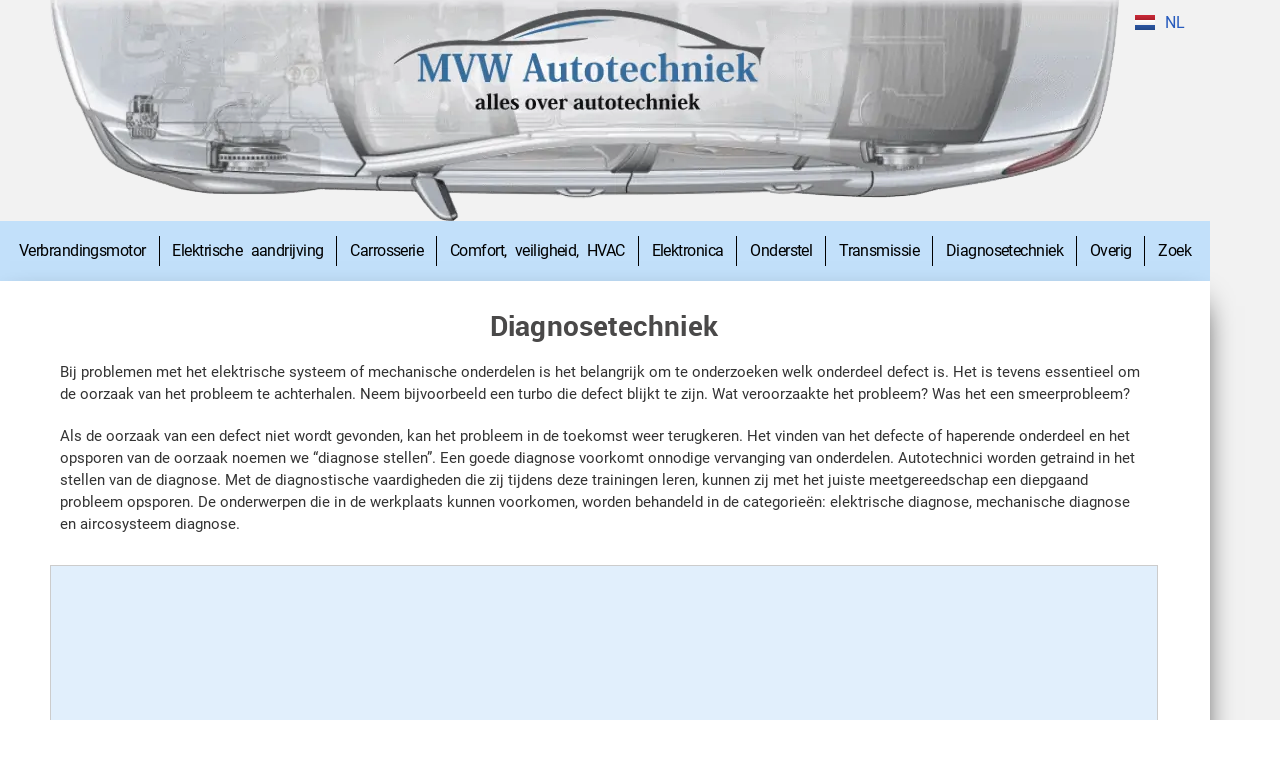

--- FILE ---
content_type: text/html; charset=UTF-8
request_url: https://www.mvwautotechniek.nl/diagnosetechniek/
body_size: 24072
content:
<!doctype html>
<html dir="ltr" lang="nl-NL" prefix="og: https://ogp.me/ns#">
<head>
<meta charset="UTF-8">
<meta name="viewport" content="width=device-width, initial-scale=1">
<link rel="profile" href="https://gmpg.org/xfn/11">
<title>Diagnosetechniek - MVWautotechniek.nl</title>
<meta name="description" content="Bij problemen met het elektrische systeem of mechanische onderdelen is het belangrijk om te onderzoeken welk onderdeel defect is. Het is tevens essentieel om de oorzaak van het probleem te achterhalen. Neem bijvoorbeeld een turbo die defect blijkt te zijn. Wat veroorzaakte het probleem? Was het een smeerprobleem? Als de oorzaak van een defect niet"/>
<meta name="robots" content="max-image-preview:large"/>
<meta name="google-site-verification" content="0U4DqDIwnMgkWqDw-8MM-oMPClo776bsz2VR4YENmcs"/>
<link rel="canonical" href="https://www.mvwautotechniek.nl/diagnosetechniek/"/>
<meta property="og:locale" content="nl_NL"/>
<meta property="og:site_name" content="MVWautotechniek.nl - Theorie en praktische voorbeelden over autotechniek in de categorieën: motoren, carrosserie, comfort en veiligheid, elektronica, onderstel, transmissie, alternatieve aandrijving, diagnosetechniek (elektrisch en mechanisch), en overige onderwerpen."/>
<meta property="og:type" content="article"/>
<meta property="og:title" content="Diagnosetechniek - MVWautotechniek.nl"/>
<meta property="og:description" content="Bij problemen met het elektrische systeem of mechanische onderdelen is het belangrijk om te onderzoeken welk onderdeel defect is. Het is tevens essentieel om de oorzaak van het probleem te achterhalen. Neem bijvoorbeeld een turbo die defect blijkt te zijn. Wat veroorzaakte het probleem? Was het een smeerprobleem? Als de oorzaak van een defect niet"/>
<meta property="og:url" content="https://www.mvwautotechniek.nl/diagnosetechniek/"/>
<meta property="og:image" content="https://www.mvwautotechniek.nl/wp-content/uploads/2020/12/MVWautotechniek_logo_kopafbeelding.png"/>
<meta property="og:image:secure_url" content="https://www.mvwautotechniek.nl/wp-content/uploads/2020/12/MVWautotechniek_logo_kopafbeelding.png"/>
<meta property="og:image:width" content="1071"/>
<meta property="og:image:height" content="227"/>
<meta property="article:published_time" content="2019-02-10T18:32:38+00:00"/>
<meta property="article:modified_time" content="2025-08-22T07:25:09+00:00"/>
<meta name="twitter:card" content="summary_large_image"/>
<meta name="twitter:title" content="Diagnosetechniek - MVWautotechniek.nl"/>
<meta name="twitter:description" content="Bij problemen met het elektrische systeem of mechanische onderdelen is het belangrijk om te onderzoeken welk onderdeel defect is. Het is tevens essentieel om de oorzaak van het probleem te achterhalen. Neem bijvoorbeeld een turbo die defect blijkt te zijn. Wat veroorzaakte het probleem? Was het een smeerprobleem? Als de oorzaak van een defect niet"/>
<meta name="twitter:image" content="https://www.mvwautotechniek.nl/wp-content/uploads/2020/12/MVWautotechniek_logo_kopafbeelding.png"/>
<script type="application/ld+json" class="aioseo-schema">{"@context":"https:\/\/schema.org","@graph":[{"@type":"BreadcrumbList","@id":"https:\/\/www.mvwautotechniek.nl\/diagnosetechniek\/#breadcrumblist","itemListElement":[{"@type":"ListItem","@id":"https:\/\/www.mvwautotechniek.nl#listItem","position":1,"name":"Home","item":"https:\/\/www.mvwautotechniek.nl","nextItem":{"@type":"ListItem","@id":"https:\/\/www.mvwautotechniek.nl\/diagnosetechniek\/#listItem","name":"Diagnosetechniek"}},{"@type":"ListItem","@id":"https:\/\/www.mvwautotechniek.nl\/diagnosetechniek\/#listItem","position":2,"name":"Diagnosetechniek","previousItem":{"@type":"ListItem","@id":"https:\/\/www.mvwautotechniek.nl#listItem","name":"Home"}}]},{"@type":"Organization","@id":"https:\/\/www.mvwautotechniek.nl\/#organization","name":"MVWautotechniek.nl","description":"Theorie en praktische voorbeelden over autotechniek in de categorie\u00ebn: motoren, carrosserie, comfort en veiligheid, elektronica, onderstel, transmissie, alternatieve aandrijving, diagnosetechniek (elektrisch en mechanisch), en overige onderwerpen.","url":"https:\/\/www.mvwautotechniek.nl\/","logo":{"@type":"ImageObject","url":"https:\/\/www.mvwautotechniek.nl\/wp-content\/uploads\/2020\/12\/MVWautotechniek_logo_kopafbeelding.png","@id":"https:\/\/www.mvwautotechniek.nl\/diagnosetechniek\/#organizationLogo","width":1071,"height":227,"caption":"MVWautotechniek.nl"},"image":{"@id":"https:\/\/www.mvwautotechniek.nl\/diagnosetechniek\/#organizationLogo"}},{"@type":"WebPage","@id":"https:\/\/www.mvwautotechniek.nl\/diagnosetechniek\/#webpage","url":"https:\/\/www.mvwautotechniek.nl\/diagnosetechniek\/","name":"Diagnosetechniek - MVWautotechniek.nl","description":"Bij problemen met het elektrische systeem of mechanische onderdelen is het belangrijk om te onderzoeken welk onderdeel defect is. Het is tevens essentieel om de oorzaak van het probleem te achterhalen. Neem bijvoorbeeld een turbo die defect blijkt te zijn. Wat veroorzaakte het probleem? Was het een smeerprobleem? Als de oorzaak van een defect niet","inLanguage":"nl-NL","isPartOf":{"@id":"https:\/\/www.mvwautotechniek.nl\/#website"},"breadcrumb":{"@id":"https:\/\/www.mvwautotechniek.nl\/diagnosetechniek\/#breadcrumblist"},"datePublished":"2019-02-10T18:32:38+01:00","dateModified":"2025-08-22T09:25:09+01:00"},{"@type":"WebSite","@id":"https:\/\/www.mvwautotechniek.nl\/#website","url":"https:\/\/www.mvwautotechniek.nl\/","name":"MVWautotechniek.nl","description":"Theorie en praktische voorbeelden over autotechniek in de categorie\u00ebn: motoren, carrosserie, comfort en veiligheid, elektronica, onderstel, transmissie, alternatieve aandrijving, diagnosetechniek (elektrisch en mechanisch), en overige onderwerpen.","inLanguage":"nl-NL","publisher":{"@id":"https:\/\/www.mvwautotechniek.nl\/#organization"}}]}</script>
<link rel='preload' as='style' data-href-before='https://www.mvwautotechniek.nl/wp-content/uploads/elementor/css/custom-pro-widget-call-to-action.min.css?ver=1768643305' href='https://www.mvwautotechniek.nl/wp-content/uploads/elementor/css/custom-pro-widget-call-to-action.min.css?ver=1768643305' data-wpacu-preload-css-basic='1'/>
<link rel="alternate" href="https://www.mvwautotechniek.nl/diagnosetechniek/" hreflang="nl"/>
<link rel="alternate" href="https://www.mvwautotechniek.nl/en/diagnostic-technique/" hreflang="en"/>
<link rel='preconnect' href='//www.google-analytics.com'/>
<style id='wp-img-auto-sizes-contain-inline-css'>img:is([sizes=auto i],[sizes^="auto," i]){contain-intrinsic-size:3000px 1500px}</style>
<style data-wpacu-inline-css-file='1'>.aioseo-toc-header{width:100%;position:relative}.aioseo-toc-header:has(.aioseo-toc-header-area){flex-direction:column;align-items:flex-start}.aioseo-toc-header .aioseo-toc-header-title{align-items:center;color:#434960;display:flex;flex:1 0 auto;font-size:24px;font-weight:700;line-height:125%;max-width:100%;gap:8px}.aioseo-toc-header .aioseo-toc-header-title .aioseo-toc-header-collapsible{display:flex;border-radius:2px;cursor:pointer;transition:transform .3s ease;background-color:#e5f0ff;box-sizing:border-box;justify-content:center;align-items:center}[dir=ltr] .aioseo-toc-header .aioseo-toc-header-title .aioseo-toc-header-collapsible{padding:8px 0 8px 10px}[dir=rtl] .aioseo-toc-header .aioseo-toc-header-title .aioseo-toc-header-collapsible{padding:8px 10px 8px 0}.aioseo-toc-header .aioseo-toc-header-title .aioseo-toc-header-collapsible svg{width:14px;height:14px}[dir=ltr] .aioseo-toc-header .aioseo-toc-header-title .aioseo-toc-header-collapsible svg{margin-right:10px}[dir=rtl] .aioseo-toc-header .aioseo-toc-header-title .aioseo-toc-header-collapsible svg{margin-left:10px}.aioseo-toc-header .aioseo-toc-header-instructions{color:#2c324c;font-size:16px;margin-bottom:0;margin-top:16px}.aioseo-toc-header .aioseo-toc-header-buttons{flex:0 1 auto}.aioseo-toc-contents{transition:transform .3s ease,opacity .3s ease;transform-origin:top;display:block;opacity:1;transform:scaleY(1);padding-top:12px}.aioseo-toc-collapsed{opacity:0;transform:scaleY(0);height:0;overflow:hidden}</style>
<style id='global-styles-inline-css'>:root{--wp--preset--aspect-ratio--square:1;--wp--preset--aspect-ratio--4-3:4/3;--wp--preset--aspect-ratio--3-4:3/4;--wp--preset--aspect-ratio--3-2:3/2;--wp--preset--aspect-ratio--2-3:2/3;--wp--preset--aspect-ratio--16-9:16/9;--wp--preset--aspect-ratio--9-16:9/16;--wp--preset--color--black:#000000;--wp--preset--color--cyan-bluish-gray:#abb8c3;--wp--preset--color--white:#ffffff;--wp--preset--color--pale-pink:#f78da7;--wp--preset--color--vivid-red:#cf2e2e;--wp--preset--color--luminous-vivid-orange:#ff6900;--wp--preset--color--luminous-vivid-amber:#fcb900;--wp--preset--color--light-green-cyan:#7bdcb5;--wp--preset--color--vivid-green-cyan:#00d084;--wp--preset--color--pale-cyan-blue:#8ed1fc;--wp--preset--color--vivid-cyan-blue:#0693e3;--wp--preset--color--vivid-purple:#9b51e0;--wp--preset--gradient--vivid-cyan-blue-to-vivid-purple:linear-gradient(135deg,rgb(6,147,227) 0%,rgb(155,81,224) 100%);--wp--preset--gradient--light-green-cyan-to-vivid-green-cyan:linear-gradient(135deg,rgb(122,220,180) 0%,rgb(0,208,130) 100%);--wp--preset--gradient--luminous-vivid-amber-to-luminous-vivid-orange:linear-gradient(135deg,rgb(252,185,0) 0%,rgb(255,105,0) 100%);--wp--preset--gradient--luminous-vivid-orange-to-vivid-red:linear-gradient(135deg,rgb(255,105,0) 0%,rgb(207,46,46) 100%);--wp--preset--gradient--very-light-gray-to-cyan-bluish-gray:linear-gradient(135deg,rgb(238,238,238) 0%,rgb(169,184,195) 100%);--wp--preset--gradient--cool-to-warm-spectrum:linear-gradient(135deg,rgb(74,234,220) 0%,rgb(151,120,209) 20%,rgb(207,42,186) 40%,rgb(238,44,130) 60%,rgb(251,105,98) 80%,rgb(254,248,76) 100%);--wp--preset--gradient--blush-light-purple:linear-gradient(135deg,rgb(255,206,236) 0%,rgb(152,150,240) 100%);--wp--preset--gradient--blush-bordeaux:linear-gradient(135deg,rgb(254,205,165) 0%,rgb(254,45,45) 50%,rgb(107,0,62) 100%);--wp--preset--gradient--luminous-dusk:linear-gradient(135deg,rgb(255,203,112) 0%,rgb(199,81,192) 50%,rgb(65,88,208) 100%);--wp--preset--gradient--pale-ocean:linear-gradient(135deg,rgb(255,245,203) 0%,rgb(182,227,212) 50%,rgb(51,167,181) 100%);--wp--preset--gradient--electric-grass:linear-gradient(135deg,rgb(202,248,128) 0%,rgb(113,206,126) 100%);--wp--preset--gradient--midnight:linear-gradient(135deg,rgb(2,3,129) 0%,rgb(40,116,252) 100%);--wp--preset--font-size--small:13px;--wp--preset--font-size--medium:20px;--wp--preset--font-size--large:36px;--wp--preset--font-size--x-large:42px;--wp--preset--spacing--20:0.44rem;--wp--preset--spacing--30:0.67rem;--wp--preset--spacing--40:1rem;--wp--preset--spacing--50:1.5rem;--wp--preset--spacing--60:2.25rem;--wp--preset--spacing--70:3.38rem;--wp--preset--spacing--80:5.06rem;--wp--preset--shadow--natural:6px 6px 9px rgba(0, 0, 0, 0.2);--wp--preset--shadow--deep:12px 12px 50px rgba(0, 0, 0, 0.4);--wp--preset--shadow--sharp:6px 6px 0px rgba(0, 0, 0, 0.2);--wp--preset--shadow--outlined:6px 6px 0px -3px rgb(255, 255, 255), 6px 6px rgb(0, 0, 0);--wp--preset--shadow--crisp:6px 6px 0px rgb(0, 0, 0);}:root{--wp--style--global--content-size:800px;--wp--style--global--wide-size:1200px;}:where(body){margin:0;}.wp-site-blocks > .alignleft{float:left;margin-right:2em;}.wp-site-blocks > .alignright{float:right;margin-left:2em;}.wp-site-blocks > .aligncenter{justify-content:center;margin-left:auto;margin-right:auto;}:where(.wp-site-blocks) > *{margin-block-start:24px;margin-block-end:0;}:where(.wp-site-blocks) > :first-child{margin-block-start:0;}:where(.wp-site-blocks) > :last-child{margin-block-end:0;}:root{--wp--style--block-gap:24px;}:root :where(.is-layout-flow) > :first-child{margin-block-start:0;}:root :where(.is-layout-flow) > :last-child{margin-block-end:0;}:root :where(.is-layout-flow) > *{margin-block-start:24px;margin-block-end:0;}:root :where(.is-layout-constrained) > :first-child{margin-block-start:0;}:root :where(.is-layout-constrained) > :last-child{margin-block-end:0;}:root :where(.is-layout-constrained) > *{margin-block-start:24px;margin-block-end:0;}:root :where(.is-layout-flex){gap:24px;}:root :where(.is-layout-grid){gap:24px;}.is-layout-flow > .alignleft{float:left;margin-inline-start:0;margin-inline-end:2em;}.is-layout-flow > .alignright{float:right;margin-inline-start:2em;margin-inline-end:0;}.is-layout-flow > .aligncenter{margin-left:auto !important;margin-right:auto !important;}.is-layout-constrained > .alignleft{float:left;margin-inline-start:0;margin-inline-end:2em;}.is-layout-constrained > .alignright{float:right;margin-inline-start:2em;margin-inline-end:0;}.is-layout-constrained > .aligncenter{margin-left:auto !important;margin-right:auto !important;}.is-layout-constrained > :where(:not(.alignleft):not(.alignright):not(.alignfull)){max-width:var(--wp--style--global--content-size);margin-left:auto !important;margin-right:auto !important;}.is-layout-constrained > .alignwide{max-width:var(--wp--style--global--wide-size);}body .is-layout-flex{display:flex;}.is-layout-flex{flex-wrap:wrap;align-items:center;}.is-layout-flex > :is(*, div){margin:0;}body .is-layout-grid{display:grid;}.is-layout-grid > :is(*, div){margin:0;}body{padding-top:0px;padding-right:0px;padding-bottom:0px;padding-left:0px;}a:where(:not(.wp-element-button)){text-decoration:underline;}:root :where(.wp-element-button, .wp-block-button__link){background-color:#32373c;border-width:0;color:#fff;font-family:inherit;font-size:inherit;font-style:inherit;font-weight:inherit;letter-spacing:inherit;line-height:inherit;padding-top:calc(0.667em + 2px);padding-right:calc(1.333em + 2px);padding-bottom:calc(0.667em + 2px);padding-left:calc(1.333em + 2px);text-decoration:none;text-transform:inherit;}.has-black-color{color:var(--wp--preset--color--black) !important;}.has-cyan-bluish-gray-color{color:var(--wp--preset--color--cyan-bluish-gray) !important;}.has-white-color{color:var(--wp--preset--color--white) !important;}.has-pale-pink-color{color:var(--wp--preset--color--pale-pink) !important;}.has-vivid-red-color{color:var(--wp--preset--color--vivid-red) !important;}.has-luminous-vivid-orange-color{color:var(--wp--preset--color--luminous-vivid-orange) !important;}.has-luminous-vivid-amber-color{color:var(--wp--preset--color--luminous-vivid-amber) !important;}.has-light-green-cyan-color{color:var(--wp--preset--color--light-green-cyan) !important;}.has-vivid-green-cyan-color{color:var(--wp--preset--color--vivid-green-cyan) !important;}.has-pale-cyan-blue-color{color:var(--wp--preset--color--pale-cyan-blue) !important;}.has-vivid-cyan-blue-color{color:var(--wp--preset--color--vivid-cyan-blue) !important;}.has-vivid-purple-color{color:var(--wp--preset--color--vivid-purple) !important;}.has-black-background-color{background-color:var(--wp--preset--color--black) !important;}.has-cyan-bluish-gray-background-color{background-color:var(--wp--preset--color--cyan-bluish-gray) !important;}.has-white-background-color{background-color:var(--wp--preset--color--white) !important;}.has-pale-pink-background-color{background-color:var(--wp--preset--color--pale-pink) !important;}.has-vivid-red-background-color{background-color:var(--wp--preset--color--vivid-red) !important;}.has-luminous-vivid-orange-background-color{background-color:var(--wp--preset--color--luminous-vivid-orange) !important;}.has-luminous-vivid-amber-background-color{background-color:var(--wp--preset--color--luminous-vivid-amber) !important;}.has-light-green-cyan-background-color{background-color:var(--wp--preset--color--light-green-cyan) !important;}.has-vivid-green-cyan-background-color{background-color:var(--wp--preset--color--vivid-green-cyan) !important;}.has-pale-cyan-blue-background-color{background-color:var(--wp--preset--color--pale-cyan-blue) !important;}.has-vivid-cyan-blue-background-color{background-color:var(--wp--preset--color--vivid-cyan-blue) !important;}.has-vivid-purple-background-color{background-color:var(--wp--preset--color--vivid-purple) !important;}.has-black-border-color{border-color:var(--wp--preset--color--black) !important;}.has-cyan-bluish-gray-border-color{border-color:var(--wp--preset--color--cyan-bluish-gray) !important;}.has-white-border-color{border-color:var(--wp--preset--color--white) !important;}.has-pale-pink-border-color{border-color:var(--wp--preset--color--pale-pink) !important;}.has-vivid-red-border-color{border-color:var(--wp--preset--color--vivid-red) !important;}.has-luminous-vivid-orange-border-color{border-color:var(--wp--preset--color--luminous-vivid-orange) !important;}.has-luminous-vivid-amber-border-color{border-color:var(--wp--preset--color--luminous-vivid-amber) !important;}.has-light-green-cyan-border-color{border-color:var(--wp--preset--color--light-green-cyan) !important;}.has-vivid-green-cyan-border-color{border-color:var(--wp--preset--color--vivid-green-cyan) !important;}.has-pale-cyan-blue-border-color{border-color:var(--wp--preset--color--pale-cyan-blue) !important;}.has-vivid-cyan-blue-border-color{border-color:var(--wp--preset--color--vivid-cyan-blue) !important;}.has-vivid-purple-border-color{border-color:var(--wp--preset--color--vivid-purple) !important;}.has-vivid-cyan-blue-to-vivid-purple-gradient-background{background:var(--wp--preset--gradient--vivid-cyan-blue-to-vivid-purple) !important;}.has-light-green-cyan-to-vivid-green-cyan-gradient-background{background:var(--wp--preset--gradient--light-green-cyan-to-vivid-green-cyan) !important;}.has-luminous-vivid-amber-to-luminous-vivid-orange-gradient-background{background:var(--wp--preset--gradient--luminous-vivid-amber-to-luminous-vivid-orange) !important;}.has-luminous-vivid-orange-to-vivid-red-gradient-background{background:var(--wp--preset--gradient--luminous-vivid-orange-to-vivid-red) !important;}.has-very-light-gray-to-cyan-bluish-gray-gradient-background{background:var(--wp--preset--gradient--very-light-gray-to-cyan-bluish-gray) !important;}.has-cool-to-warm-spectrum-gradient-background{background:var(--wp--preset--gradient--cool-to-warm-spectrum) !important;}.has-blush-light-purple-gradient-background{background:var(--wp--preset--gradient--blush-light-purple) !important;}.has-blush-bordeaux-gradient-background{background:var(--wp--preset--gradient--blush-bordeaux) !important;}.has-luminous-dusk-gradient-background{background:var(--wp--preset--gradient--luminous-dusk) !important;}.has-pale-ocean-gradient-background{background:var(--wp--preset--gradient--pale-ocean) !important;}.has-electric-grass-gradient-background{background:var(--wp--preset--gradient--electric-grass) !important;}.has-midnight-gradient-background{background:var(--wp--preset--gradient--midnight) !important;}.has-small-font-size{font-size:var(--wp--preset--font-size--small) !important;}.has-medium-font-size{font-size:var(--wp--preset--font-size--medium) !important;}.has-large-font-size{font-size:var(--wp--preset--font-size--large) !important;}.has-x-large-font-size{font-size:var(--wp--preset--font-size--x-large) !important;}:root :where(.wp-block-pullquote){font-size:1.5em;line-height:1.6;}</style>
<style data-wpacu-inline-css-file='1'>html{line-height:1.15;-webkit-text-size-adjust:100%}*,:after,:before{box-sizing:border-box}body{background-color:#fff;color:#333;font-family:-apple-system,BlinkMacSystemFont,Segoe UI,Roboto,Helvetica Neue,Arial,Noto Sans,sans-serif,Apple Color Emoji,Segoe UI Emoji,Segoe UI Symbol,Noto Color Emoji;font-size:1rem;font-weight:400;line-height:1.5;margin:0;-webkit-font-smoothing:antialiased;-moz-osx-font-smoothing:grayscale}h1,h2,h3,h4,h5,h6{color:inherit;font-family:inherit;font-weight:500;line-height:1.2;margin-block-end:1rem;margin-block-start:.5rem}h1{font-size:2.5rem}h2{font-size:2rem}h3{font-size:1.75rem}h4{font-size:1.5rem}h5{font-size:1.25rem}h6{font-size:1rem}p{margin-block-end:.9rem;margin-block-start:0}hr{box-sizing:content-box;height:0;overflow:visible}pre{font-family:monospace,monospace;font-size:1em;white-space:pre-wrap}a{background-color:transparent;color:#c36;text-decoration:none}a:active,a:hover{color:#336}a:not([href]):not([tabindex]),a:not([href]):not([tabindex]):focus,a:not([href]):not([tabindex]):hover{color:inherit;text-decoration:none}a:not([href]):not([tabindex]):focus{outline:0}abbr[title]{border-block-end:none;-webkit-text-decoration:underline dotted;text-decoration:underline dotted}b,strong{font-weight:bolder}code,kbd,samp{font-family:monospace,monospace;font-size:1em}small{font-size:80%}sub,sup{font-size:75%;line-height:0;position:relative;vertical-align:baseline}sub{bottom:-.25em}sup{top:-.5em}img{border-style:none;height:auto;max-width:100%}details{display:block}summary{display:list-item}figcaption{color:#333;font-size:16px;font-style:italic;font-weight:400;line-height:1.4}[hidden],template{display:none}@media print{*,:after,:before{background:transparent!important;box-shadow:none!important;color:#000!important;text-shadow:none!important}a,a:visited{text-decoration:underline}a[href]:after{content:" (" attr(href) ")"}abbr[title]:after{content:" (" attr(title) ")"}a[href^="#"]:after,a[href^="javascript:"]:after{content:""}pre{white-space:pre-wrap!important}blockquote,pre{-moz-column-break-inside:avoid;border:1px solid #ccc;break-inside:avoid}thead{display:table-header-group}img,tr{-moz-column-break-inside:avoid;break-inside:avoid}h2,h3,p{orphans:3;widows:3}h2,h3{-moz-column-break-after:avoid;break-after:avoid}}label{display:inline-block;line-height:1;vertical-align:middle}button,input,optgroup,select,textarea{font-family:inherit;font-size:1rem;line-height:1.5;margin:0}input[type=date],input[type=email],input[type=number],input[type=password],input[type=search],input[type=tel],input[type=text],input[type=url],select,textarea{border:1px solid #666;border-radius:3px;padding:.5rem 1rem;transition:all .3s;width:100%}input[type=date]:focus,input[type=email]:focus,input[type=number]:focus,input[type=password]:focus,input[type=search]:focus,input[type=tel]:focus,input[type=text]:focus,input[type=url]:focus,select:focus,textarea:focus{border-color:#333}button,input{overflow:visible}button,select{text-transform:none}[type=button],[type=reset],[type=submit],button{-webkit-appearance:button;width:auto}[type=button],[type=submit],button{background-color:transparent;border:1px solid #c36;border-radius:3px;color:#c36;display:inline-block;font-size:1rem;font-weight:400;padding:.5rem 1rem;text-align:center;transition:all .3s;-webkit-user-select:none;-moz-user-select:none;user-select:none;white-space:nowrap}[type=button]:focus:not(:focus-visible),[type=submit]:focus:not(:focus-visible),button:focus:not(:focus-visible){outline:none}[type=button]:focus,[type=button]:hover,[type=submit]:focus,[type=submit]:hover,button:focus,button:hover{background-color:#c36;color:#fff;text-decoration:none}[type=button]:not(:disabled),[type=submit]:not(:disabled),button:not(:disabled){cursor:pointer}fieldset{padding:.35em .75em .625em}legend{box-sizing:border-box;color:inherit;display:table;max-width:100%;padding:0;white-space:normal}progress{vertical-align:baseline}textarea{overflow:auto;resize:vertical}[type=checkbox],[type=radio]{box-sizing:border-box;padding:0}[type=number]::-webkit-inner-spin-button,[type=number]::-webkit-outer-spin-button{height:auto}[type=search]{-webkit-appearance:textfield;outline-offset:-2px}[type=search]::-webkit-search-decoration{-webkit-appearance:none}::-webkit-file-upload-button{-webkit-appearance:button;font:inherit}select{display:block}table{background-color:transparent;border-collapse:collapse;border-spacing:0;font-size:.9em;margin-block-end:15px;width:100%}table td,table th{border:1px solid hsla(0,0%,50%,.502);line-height:1.5;padding:15px;vertical-align:top}table th{font-weight:700}table tfoot th,table thead th{font-size:1em}table caption+thead tr:first-child td,table caption+thead tr:first-child th,table colgroup+thead tr:first-child td,table colgroup+thead tr:first-child th,table thead:first-child tr:first-child td,table thead:first-child tr:first-child th{border-block-start:1px solid hsla(0,0%,50%,.502)}table tbody>tr:nth-child(odd)>td,table tbody>tr:nth-child(odd)>th{background-color:hsla(0,0%,50%,.071)}table tbody tr:hover>td,table tbody tr:hover>th{background-color:hsla(0,0%,50%,.102)}table tbody+tbody{border-block-start:2px solid hsla(0,0%,50%,.502)}@media(max-width:767px){table table{font-size:.8em}table table td,table table th{line-height:1.3;padding:7px}table table th{font-weight:400}}dd,dl,dt,li,ol,ul{background:transparent;border:0;font-size:100%;margin-block-end:0;margin-block-start:0;outline:0;vertical-align:baseline}</style>
<style data-wpacu-inline-css-file='1'>.site-header{display:flex;flex-wrap:wrap;justify-content:space-between;padding-block-end:1rem;padding-block-start:1rem;position:relative}.site-header .site-title{font-size:2.5rem;font-weight:500;line-height:1.2}.site-header .site-branding{display:flex;flex-direction:column;gap:.5rem;justify-content:center}.site-header .header-inner{display:flex;flex-wrap:wrap;justify-content:space-between}.site-header .header-inner .custom-logo-link{display:block}.site-header .header-inner .site-branding .site-description,.site-header .header-inner .site-branding .site-title{margin:0}.site-header .header-inner .site-branding .site-logo img{display:block}.site-header .header-inner .site-branding.show-logo .site-title,.site-header .header-inner .site-branding.show-title .site-logo{display:none!important}.site-header.header-inverted .header-inner{flex-direction:row-reverse}.site-header.header-inverted .header-inner .site-branding{text-align:end}.site-header.header-stacked .header-inner{align-items:center;flex-direction:column;text-align:center}.site-footer{padding-block-end:1rem;padding-block-start:1rem;position:relative}.site-footer .site-title{font-size:1.5rem;font-weight:500;line-height:1.2}.site-footer .site-branding{display:flex;flex-direction:column;gap:.5rem;justify-content:center}.site-footer .footer-inner{display:flex;flex-wrap:wrap;justify-content:space-between}.site-footer .footer-inner .custom-logo-link{display:block}.site-footer .footer-inner .site-branding .site-description,.site-footer .footer-inner .site-branding .site-title{margin:0}.site-footer .footer-inner .site-branding .site-logo img{display:block}.site-footer .footer-inner .site-branding.show-logo .site-title,.site-footer .footer-inner .site-branding.show-title .site-logo{display:none!important}.site-footer .footer-inner .copyright{align-items:center;display:flex;justify-content:flex-end}.site-footer .footer-inner .copyright p{margin:0}.site-footer.footer-inverted .footer-inner{flex-direction:row-reverse}.site-footer.footer-inverted .footer-inner .site-branding{text-align:end}.site-footer.footer-stacked .footer-inner{align-items:center;flex-direction:column;text-align:center}.site-footer.footer-stacked .footer-inner .site-branding .site-title{text-align:center}.site-footer.footer-stacked .footer-inner .site-navigation .menu{padding:0}@media(max-width:576px){.site-footer:not(.footer-stacked) .footer-inner .copyright,.site-footer:not(.footer-stacked) .footer-inner .site-branding,.site-footer:not(.footer-stacked) .footer-inner .site-navigation{display:block;max-width:none;text-align:center;width:100%}.site-footer .footer-inner .site-navigation ul.menu{justify-content:center}.site-footer .footer-inner .site-navigation ul.menu li{display:inline-block}}.site-header.header-stacked .site-navigation-toggle-holder{justify-content:center;max-width:100%}.site-header.menu-layout-dropdown .site-navigation{display:none}.site-navigation-toggle-holder{align-items:center;display:flex;padding:8px 15px}.site-navigation-toggle-holder .site-navigation-toggle{align-items:center;background-color:rgba(0,0,0,.05);border:0 solid;border-radius:3px;color:#494c4f;cursor:pointer;display:flex;justify-content:center;padding:.5rem}.site-navigation-toggle-holder .site-navigation-toggle-icon{display:block;width:1.25rem}.site-navigation-toggle-holder .site-navigation-toggle-icon:after,.site-navigation-toggle-holder .site-navigation-toggle-icon:before{background-color:currentColor;border-radius:3px;content:"";display:block;height:3px;transition:all .2s ease-in-out}.site-navigation-toggle-holder .site-navigation-toggle-icon:before{box-shadow:0 .35rem 0 currentColor;margin-block-end:.5rem}.site-navigation-toggle-holder .site-navigation-toggle[aria-expanded=true] .site-navigation-toggle-icon:before{box-shadow:none;transform:translateY(.35rem) rotate(45deg)}.site-navigation-toggle-holder .site-navigation-toggle[aria-expanded=true] .site-navigation-toggle-icon:after{transform:translateY(-.35rem) rotate(-45deg)}.site-navigation{align-items:center;display:flex}.site-navigation ul.menu,.site-navigation ul.menu ul{list-style-type:none;padding:0}.site-navigation ul.menu{display:flex;flex-wrap:wrap}.site-navigation ul.menu li{display:flex;position:relative}.site-navigation ul.menu li a{display:block;padding:8px 15px}.site-navigation ul.menu li.menu-item-has-children{padding-inline-end:15px}.site-navigation ul.menu li.menu-item-has-children:after{align-items:center;color:#666;content:"▾";display:flex;font-size:1.5em;justify-content:center;text-decoration:none}.site-navigation ul.menu li.menu-item-has-children:focus-within>ul{display:block}.site-navigation ul.menu li ul{background:#fff;display:none;left:0;min-width:150px;position:absolute;top:100%;z-index:2}.site-navigation ul.menu li ul li{border-block-end:1px solid #eee}.site-navigation ul.menu li ul li:last-child{border-block-end:none}.site-navigation ul.menu li ul li.menu-item-has-children a{flex-grow:1}.site-navigation ul.menu li ul li.menu-item-has-children:after{transform:translateY(-50%) rotate(-90deg)}.site-navigation ul.menu li ul ul{left:100%;top:0}.site-navigation ul.menu li:hover>ul{display:block}footer .site-navigation ul.menu li ul{bottom:100%;top:auto}footer .site-navigation ul.menu li ul ul{bottom:0}footer .site-navigation ul.menu a{padding:5px 15px}.site-navigation-dropdown{bottom:0;left:0;margin-block-start:10px;position:absolute;transform-origin:top;transition:max-height .3s,transform .3s;width:100%;z-index:10000}.site-navigation-toggle-holder:not(.elementor-active)+.site-navigation-dropdown{max-height:0;transform:scaleY(0)}.site-navigation-toggle-holder.elementor-active+.site-navigation-dropdown{max-height:100vh;transform:scaleY(1)}.site-navigation-dropdown ul{padding:0}.site-navigation-dropdown ul.menu{background:#fff;margin:0;padding:0;position:absolute;width:100%}.site-navigation-dropdown ul.menu li{display:block;position:relative;width:100%}.site-navigation-dropdown ul.menu li a{background:#fff;box-shadow:inset 0 -1px 0 rgba(0,0,0,.102);color:#55595c;display:block;padding:20px}.site-navigation-dropdown ul.menu li.current-menu-item a{background:#55595c;color:#fff}.site-navigation-dropdown ul.menu>li li{max-height:0;transform:scaleY(0);transform-origin:top;transition:max-height .3s,transform .3s}.site-navigation-dropdown ul.menu li.elementor-active>ul>li{max-height:100vh;transform:scaleY(1)}@media(max-width:576px){.site-header.menu-dropdown-mobile:not(.menu-layout-dropdown) .site-navigation{display:none!important}}@media(min-width:768px){.site-header.menu-dropdown-mobile:not(.menu-layout-dropdown) .site-navigation-toggle-holder{display:none!important}}@media(min-width:576px) and (max-width:767px){.site-header.menu-dropdown-mobile:not(.menu-layout-dropdown) .site-navigation{display:none!important}}@media(min-width:992px){.site-header.menu-dropdown-tablet:not(.menu-layout-dropdown) .site-navigation-toggle-holder{display:none!important}}@media(max-width:992px){.site-header.menu-dropdown-tablet:not(.menu-layout-dropdown) .site-navigation{display:none!important}}.site-header.menu-dropdown-none:not(.menu-layout-dropdown) .site-navigation-toggle-holder{display:none!important}</style>
<link rel='stylesheet' id='elementor-frontend-css' href='//www.mvwautotechniek.nl/wp-content/cache/wpfc-minified/2o08qbcj/bu6aw.css' media='all'/>
<style id='elementor-frontend-inline-css'>.elementor-kit-10144{--e-global-color-primary:#6EC1E4;--e-global-color-secondary:#0074FF;--e-global-color-text:#353535;--e-global-color-accent:#61CE70;--e-global-color-26c76ebe:#6CCDD9;--e-global-color-53aeb3c9:#807A7F;--e-global-color-369c046f:#919CA7;--e-global-color-2c681c08:#727272;--e-global-color-36cc3ffd:#41AAB9;--e-global-color-47369211:#6EC1E4;--e-global-color-79809ca1:#000000;--e-global-color-49f50beb:#FFFFFF;--e-global-typography-primary-font-family:"roboto";--e-global-typography-primary-font-weight:700;--e-global-typography-primary-letter-spacing:0px;--e-global-typography-secondary-font-family:"roboto";--e-global-typography-secondary-font-weight:600;--e-global-typography-text-font-family:"roboto";--e-global-typography-text-font-size:15px;--e-global-typography-text-font-weight:400;--e-global-typography-accent-font-family:"roboto";--e-global-typography-accent-font-weight:500;background-color:transparent;font-family:"roboto", roboto;background-image:linear-gradient(180deg, #F2F2F2 0%, #F2F2F2 100%);}.elementor-kit-10144 button,.elementor-kit-10144 input[type="button"],.elementor-kit-10144 input[type="submit"],.elementor-kit-10144 .elementor-button{background-color:#AAD0FDE8;font-family:"roboto", roboto;text-shadow:0px 0px 10px rgba(0,0,0,0.3);color:#000000;box-shadow:0px 0px 3px 0px rgba(0,0,0,0.5);border-style:solid;border-width:0px 0px 0px 0px;border-color:#FFFFFF;}.elementor-kit-10144 button:hover,.elementor-kit-10144 button:focus,.elementor-kit-10144 input[type="button"]:hover,.elementor-kit-10144 input[type="button"]:focus,.elementor-kit-10144 input[type="submit"]:hover,.elementor-kit-10144 input[type="submit"]:focus,.elementor-kit-10144 .elementor-button:hover,.elementor-kit-10144 .elementor-button:focus{background-color:#4F93E6;color:#000000;box-shadow:0px 0px 10px 0px rgba(0,0,0,0.5);}.elementor-kit-10144 e-page-transition{background-color:#02010100;}.elementor-kit-10144 p{margin-block-end:20px;}.elementor-kit-10144 a{color:#275BBD;font-family:"roboto", roboto;}.elementor-kit-10144 h1{color:#020101AB;font-family:"roboto", roboto;font-size:28px;letter-spacing:0.1px;}.elementor-kit-10144 h2{font-family:"roboto", roboto;font-size:1px;}.elementor-kit-10144 h3{font-family:"roboto", roboto;}.elementor-kit-10144 h4{font-family:"roboto", roboto;}.elementor-kit-10144 h5{font-family:"roboto", roboto;}.elementor-kit-10144 h6{font-family:"roboto", roboto;}.elementor-kit-10144 img{border-radius:0px 0px 0px 0px;filter:brightness( 100% ) contrast( 100% ) saturate( 100% ) blur( 0px ) hue-rotate( 0deg );}.elementor-section.elementor-section-boxed > .elementor-container{max-width:1170px;}.e-con{--container-max-width:1170px;}.elementor-widget:not(:last-child){--kit-widget-spacing:20px;}.elementor-element{--widgets-spacing:20px 20px;--widgets-spacing-row:20px;--widgets-spacing-column:20px;}{}h1.entry-title{display:var(--page-title-display);}.elementor-lightbox{background-color:rgba(0,0,0,0.8);}.site-header .header-inner{width:0px;max-width:100%;}.site-header{padding-inline-end:0px;padding-inline-start:0px;}@media(max-width:1119px){.elementor-kit-10144 p{margin-block-end:20px;}.elementor-section.elementor-section-boxed > .elementor-container{max-width:1024px;}.e-con{--container-max-width:1024px;}}@media(max-width:767px){.elementor-kit-10144 p{margin-block-end:20px;}.elementor-section.elementor-section-boxed > .elementor-container{max-width:770px;}.e-con{--container-max-width:770px;}.site-header{padding-inline-end:0px;padding-inline-start:0px;}}
@font-face{font-family:'roboto';font-style:normal;font-weight:normal;font-display:auto;src:url('https://www.mvwautotechniek.nl/wp-content/uploads/2021/11/roboto-v29-latin-regular.woff2') format('woff2'), url('https://www.mvwautotechniek.nl/wp-content/uploads/2021/11/roboto-v29-latin-regular.woff') format('woff');}
@font-face{font-family:'roboto';font-style:normal;font-weight:400;font-display:auto;src:url('https://www.mvwautotechniek.nl/wp-content/uploads/2021/11/roboto-v29-latin-regular.woff2') format('woff2'), url('https://www.mvwautotechniek.nl/wp-content/uploads/2021/11/roboto-v29-latin-regular.woff') format('woff');}
@font-face{font-family:'roboto';font-style:normal;font-weight:500;font-display:auto;src:url('https://www.mvwautotechniek.nl/wp-content/uploads/2021/11/roboto-v29-latin-regular.woff2') format('woff2'), url('https://www.mvwautotechniek.nl/wp-content/uploads/2021/11/roboto-v29-latin-regular.woff') format('woff');}
@font-face{font-family:'roboto';font-style:normal;font-weight:600;font-display:auto;src:url('https://www.mvwautotechniek.nl/wp-content/uploads/2022/01/roboto-bold-webfont1.woff2') format('woff2'), url('https://www.mvwautotechniek.nl/wp-content/uploads/2022/01/roboto-bold-webfont.woff') format('woff');}
.elementor-1243 .elementor-element.elementor-element-d3ed5b0:not(.elementor-motion-effects-element-type-background), .elementor-1243 .elementor-element.elementor-element-d3ed5b0 > .elementor-motion-effects-container > .elementor-motion-effects-layer{background-color:#C2DFF97D;}.elementor-1243 .elementor-element.elementor-element-d3ed5b0{border-style:solid;border-width:1px 1px 1px 1px;border-color:#CCCCCC;transition:background 0.3s, border 0.3s, border-radius 0.3s, box-shadow 0.3s;margin-top:0px;margin-bottom:0px;}.elementor-1243 .elementor-element.elementor-element-d3ed5b0 > .elementor-background-overlay{transition:background 0.3s, border-radius 0.3s, opacity 0.3s;}.elementor-1243 .elementor-element.elementor-element-f6b5ad0 .elementor-cta__content{text-align:center;background-color:#ffffff;}.elementor-1243 .elementor-element.elementor-element-f6b5ad0 .elementor-cta__title{font-family:"roboto", roboto;font-size:14px;font-weight:bold;}.elementor-1243 .elementor-element.elementor-element-f6b5ad0 .elementor-cta__title:not(:last-child){margin-bottom:10px;}.elementor-1243 .elementor-element.elementor-element-f6b5ad0 .elementor-cta:not(:hover) .elementor-cta__bg-overlay{background-color:rgba(255,255,255,0);}.elementor-1243 .elementor-element.elementor-element-f6b5ad0 .elementor-cta__bg{filter:brightness( 100% ) contrast( 100% ) saturate( 100% ) blur( 0px ) hue-rotate( 0deg );}.elementor-1243 .elementor-element.elementor-element-f6b5ad0 .elementor-cta:hover .elementor-cta__bg-overlay{background-color:rgba(0,0,0,0.12);}.elementor-1243 .elementor-element.elementor-element-f6b5ad0 .elementor-cta .elementor-cta__bg, .elementor-1243 .elementor-element.elementor-element-f6b5ad0 .elementor-cta .elementor-cta__bg-overlay{transition-duration:385ms;}.elementor-1243 .elementor-element.elementor-element-49d6ecb .elementor-cta__content{text-align:center;background-color:#ffffff;}.elementor-1243 .elementor-element.elementor-element-49d6ecb .elementor-cta__title{font-family:"roboto", roboto;font-size:14px;font-weight:bold;-webkit-text-stroke-color:#000;stroke:#000;}.elementor-1243 .elementor-element.elementor-element-49d6ecb .elementor-cta__title:not(:last-child){margin-bottom:10px;}.elementor-1243 .elementor-element.elementor-element-49d6ecb .elementor-cta:not(:hover) .elementor-cta__bg-overlay{background-color:rgba(255,255,255,0);}.elementor-1243 .elementor-element.elementor-element-49d6ecb .elementor-cta__bg{filter:brightness( 100% ) contrast( 100% ) saturate( 100% ) blur( 0px ) hue-rotate( 0deg );}.elementor-1243 .elementor-element.elementor-element-49d6ecb .elementor-cta:hover .elementor-cta__bg-overlay{background-color:rgba(0,0,0,0.12);}.elementor-1243 .elementor-element.elementor-element-49d6ecb .elementor-cta .elementor-cta__bg, .elementor-1243 .elementor-element.elementor-element-49d6ecb .elementor-cta .elementor-cta__bg-overlay{transition-duration:385ms;}.elementor-1243 .elementor-element.elementor-element-571be64 .elementor-cta__content{text-align:center;background-color:#ffffff;}.elementor-1243 .elementor-element.elementor-element-571be64 .elementor-cta__title{font-family:"roboto", roboto;font-size:14px;font-weight:bold;}.elementor-1243 .elementor-element.elementor-element-571be64 .elementor-cta__title:not(:last-child){margin-bottom:10px;}.elementor-1243 .elementor-element.elementor-element-571be64 .elementor-cta:not(:hover) .elementor-cta__bg-overlay{background-color:rgba(255,255,255,0);}.elementor-1243 .elementor-element.elementor-element-571be64 .elementor-cta__bg{filter:brightness( 100% ) contrast( 100% ) saturate( 100% ) blur( 0px ) hue-rotate( 0deg );}.elementor-1243 .elementor-element.elementor-element-571be64 .elementor-cta:hover .elementor-cta__bg-overlay{background-color:rgba(0,0,0,0.12);}.elementor-1243 .elementor-element.elementor-element-571be64 .elementor-cta .elementor-cta__bg, .elementor-1243 .elementor-element.elementor-element-571be64 .elementor-cta .elementor-cta__bg-overlay{transition-duration:385ms;}
.elementor-27772 .elementor-element.elementor-element-1b0ca3a > .elementor-widget-container{margin:0px -35px 0px 0px;}.elementor-27772 .elementor-element.elementor-element-1b0ca3a{z-index:1;}.elementor-27772 .elementor-element.elementor-element-1b0ca3a.cpel-switcher--layout-dropdown .cpel-switcher__lang a{background-color:#FFFFFF00;}.elementor-27772 .elementor-element.elementor-element-1b0ca3a.cpel-switcher--layout-dropdown .cpel-switcher__lang a:hover, .elementor-27772 .elementor-element.elementor-element-1b0ca3a.cpel-switcher--layout-dropdown .cpel-switcher__lang a:focus{background-color:#D9D9D9;}.elementor-27772 .elementor-element.elementor-element-1b0ca3a .cpel-switcher__icon{padding-left:10px;}.elementor-27772 .elementor-element.elementor-element-1b0ca3a.cpel-switcher--aspect-ratio-11 .cpel-switcher__flag{width:20px;height:20px;}.elementor-27772 .elementor-element.elementor-element-1b0ca3a.cpel-switcher--aspect-ratio-43 .cpel-switcher__flag{width:20px;height:calc(20px * 0.75);}.elementor-27772 .elementor-element.elementor-element-1b0ca3a .cpel-switcher__flag img{border-radius:0px;}.elementor-27772 .elementor-element.elementor-element-1b0ca3a .cpel-switcher__code{padding-left:10px;}.elementor-27772 .elementor-element.elementor-element-f70ec0b{margin-top:-14px;margin-bottom:-11px;}.elementor-27772 .elementor-element.elementor-element-838e32c{margin:-46px 0px calc(var(--kit-widget-spacing, 0px) + 0px) 0px;}.elementor-27772 .elementor-element.elementor-element-838e32c img{opacity:0.95;}.elementor-27772 .elementor-element.elementor-element-264c132 > .elementor-container{max-width:1210px;}.elementor-27772 .elementor-element.elementor-element-264c132{transition:background 0.3s, border 0.3s, border-radius 0.3s, box-shadow 0.3s;margin-top:0px;margin-bottom:0px;padding:0px 0px 0px 0px;}.elementor-27772 .elementor-element.elementor-element-264c132 > .elementor-background-overlay{transition:background 0.3s, border-radius 0.3s, opacity 0.3s;}.elementor-27772 .elementor-element.elementor-element-142530e > .elementor-element-populated{margin:0px 0px 0px 0px;--e-column-margin-right:0px;--e-column-margin-left:0px;padding:0px 0px 0px 0px;}.elementor-27772 .elementor-element.elementor-element-17f7abd{width:100%;max-width:100%;background-color:transparent;margin:0px 0px calc(var(--kit-widget-spacing, 0px) + 0px) 0px;padding:0px 0px 0px 0px;align-self:center;background-image:linear-gradient(180deg, #C2E0FA 0%, #C2E0FA 100%);--e-nav-menu-divider-content:"";--e-nav-menu-divider-style:solid;--e-nav-menu-divider-width:1px;--e-nav-menu-divider-height:30px;--e-nav-menu-horizontal-menu-item-margin:calc( 1px / 2 );}.elementor-27772 .elementor-element.elementor-element-17f7abd .elementor-menu-toggle{margin:0 auto;background-color:#C2E0FA;}.elementor-27772 .elementor-element.elementor-element-17f7abd .elementor-nav-menu .elementor-item{font-family:"roboto", roboto;font-size:16px;font-weight:400;letter-spacing:-0.55px;word-spacing:0.3em;}.elementor-27772 .elementor-element.elementor-element-17f7abd .elementor-nav-menu--main .elementor-item{color:#000000;fill:#000000;padding-left:12.38px;padding-right:12.38px;padding-top:20px;padding-bottom:20px;}.elementor-27772 .elementor-element.elementor-element-17f7abd .elementor-nav-menu--main .elementor-item:hover,
.elementor-27772 .elementor-element.elementor-element-17f7abd .elementor-nav-menu--main .elementor-item.elementor-item-active, .elementor-27772 .elementor-element.elementor-element-17f7abd .elementor-nav-menu--main .elementor-item.highlighted, .elementor-27772 .elementor-element.elementor-element-17f7abd .elementor-nav-menu--main .elementor-item:focus{color:#000000;}.elementor-27772 .elementor-element.elementor-element-17f7abd .elementor-nav-menu--main:not(.e--pointer-framed) .elementor-item:before,
.elementor-27772 .elementor-element.elementor-element-17f7abd .elementor-nav-menu--main:not(.e--pointer-framed) .elementor-item:after{background-color:#89C4F8;}.elementor-27772 .elementor-element.elementor-element-17f7abd .e--pointer-framed .elementor-item:before,
.elementor-27772 .elementor-element.elementor-element-17f7abd .e--pointer-framed .elementor-item:after{border-color:#89C4F8;}.elementor-27772 .elementor-element.elementor-element-17f7abd .elementor-nav-menu--main .elementor-item.elementor-item-active{color:#000000;}.elementor-27772 .elementor-element.elementor-element-17f7abd .elementor-nav-menu--main:not(.elementor-nav-menu--layout-horizontal) .elementor-nav-menu > li:not(:last-child){margin-bottom:1px;}.elementor-27772 .elementor-element.elementor-element-17f7abd .elementor-nav-menu--dropdown a, .elementor-27772 .elementor-element.elementor-element-17f7abd .elementor-menu-toggle{color:#000000;fill:#000000;}.elementor-27772 .elementor-element.elementor-element-17f7abd .elementor-nav-menu--dropdown{background-color:#C2E0FA;}.elementor-27772 .elementor-element.elementor-element-17f7abd .elementor-nav-menu--dropdown a:hover,
.elementor-27772 .elementor-element.elementor-element-17f7abd .elementor-nav-menu--dropdown a:focus, .elementor-27772 .elementor-element.elementor-element-17f7abd .elementor-nav-menu--dropdown a.elementor-item-active, .elementor-27772 .elementor-element.elementor-element-17f7abd .elementor-nav-menu--dropdown a.highlighted, .elementor-27772 .elementor-element.elementor-element-17f7abd .elementor-menu-toggle:hover, .elementor-27772 .elementor-element.elementor-element-17f7abd .elementor-menu-toggle:focus{color:#000000;}.elementor-27772 .elementor-element.elementor-element-17f7abd .elementor-nav-menu--dropdown a:hover,
.elementor-27772 .elementor-element.elementor-element-17f7abd .elementor-nav-menu--dropdown a:focus, .elementor-27772 .elementor-element.elementor-element-17f7abd .elementor-nav-menu--dropdown a.elementor-item-active, .elementor-27772 .elementor-element.elementor-element-17f7abd .elementor-nav-menu--dropdown a.highlighted{background-color:#89C4F8;}.elementor-27772 .elementor-element.elementor-element-17f7abd .elementor-nav-menu--dropdown a.elementor-item-active{color:#000000;}.elementor-27772 .elementor-element.elementor-element-17f7abd .elementor-nav-menu--dropdown .elementor-item, .elementor-27772 .elementor-element.elementor-element-17f7abd .elementor-nav-menu--dropdown  .elementor-sub-item{font-family:"roboto", roboto;font-weight:500;}.elementor-27772 .elementor-element.elementor-element-17f7abd div.elementor-menu-toggle{color:#000000;}.elementor-27772 .elementor-element.elementor-element-17f7abd div.elementor-menu-toggle svg{fill:#000000;}.elementor-27772 .elementor-element.elementor-element-17f7abd div.elementor-menu-toggle:hover, .elementor-27772 .elementor-element.elementor-element-17f7abd div.elementor-menu-toggle:focus{color:#000000;}.elementor-27772 .elementor-element.elementor-element-17f7abd div.elementor-menu-toggle:hover svg, .elementor-27772 .elementor-element.elementor-element-17f7abd div.elementor-menu-toggle:focus svg{fill:#000000;}.elementor-27772 .elementor-element.elementor-element-17f7abd .elementor-menu-toggle:hover, .elementor-27772 .elementor-element.elementor-element-17f7abd .elementor-menu-toggle:focus{background-color:#89C4F8;}.elementor-theme-builder-content-area{height:400px;}.elementor-location-header:before, .elementor-location-footer:before{content:"";display:table;clear:both;}@media(max-width:1119px){.elementor-27772 .elementor-element.elementor-element-1b0ca3a > .elementor-widget-container{margin:0px 0px 0px 0px;}.elementor-27772 .elementor-element.elementor-element-838e32c{padding:0px 0px 28px 0px;}.elementor-27772 .elementor-element.elementor-element-264c132{margin-top:0px;margin-bottom:-28px;padding:20px 20px 20px 20px;}.elementor-27772 .elementor-element.elementor-element-142530e > .elementor-element-populated{margin:-47px 0px -100px 0px;--e-column-margin-right:0px;--e-column-margin-left:0px;}}@media(max-width:767px){.elementor-27772 .elementor-element.elementor-element-838e32c{margin:-50px 0px calc(var(--kit-widget-spacing, 0px) + 0px) 0px;padding:0px 0px 22px 0px;}.elementor-27772 .elementor-element.elementor-element-264c132{margin-top:0px;margin-bottom:0px;padding:20px 0px 20px 0px;}.elementor-27772 .elementor-element.elementor-element-142530e > .elementor-element-populated{margin:-40px 0px 0px 0px;--e-column-margin-right:0px;--e-column-margin-left:0px;}.elementor-27772 .elementor-element.elementor-element-17f7abd{width:100%;max-width:100%;margin:0px 0px calc(var(--kit-widget-spacing, 0px) + 1px) 0px;padding:0px 0px 0px 0px;--e-nav-menu-horizontal-menu-item-margin:calc( 0px / 2 );--nav-menu-icon-size:30px;}.elementor-27772 .elementor-element.elementor-element-17f7abd .elementor-nav-menu .elementor-item{font-size:15px;line-height:1em;letter-spacing:-0.5px;}.elementor-27772 .elementor-element.elementor-element-17f7abd .elementor-nav-menu--main .elementor-item{padding-left:25px;padding-right:25px;padding-top:20px;padding-bottom:20px;}.elementor-27772 .elementor-element.elementor-element-17f7abd .elementor-nav-menu--main:not(.elementor-nav-menu--layout-horizontal) .elementor-nav-menu > li:not(:last-child){margin-bottom:0px;}.elementor-27772 .elementor-element.elementor-element-17f7abd .elementor-nav-menu--dropdown .elementor-item, .elementor-27772 .elementor-element.elementor-element-17f7abd .elementor-nav-menu--dropdown  .elementor-sub-item{font-size:17px;}.elementor-27772 .elementor-element.elementor-element-17f7abd .elementor-nav-menu--dropdown a{padding-left:35px;padding-right:35px;padding-top:11px;padding-bottom:11px;}.elementor-27772 .elementor-element.elementor-element-17f7abd .elementor-nav-menu--main > .elementor-nav-menu > li > .elementor-nav-menu--dropdown, .elementor-27772 .elementor-element.elementor-element-17f7abd .elementor-nav-menu__container.elementor-nav-menu--dropdown{margin-top:0px !important;}.elementor-27772 .elementor-element.elementor-element-17f7abd .elementor-menu-toggle{border-width:1px;border-radius:10px;}}
.elementor-15734 .elementor-element.elementor-element-7d8343fe{transition:background 0.3s, border 0.3s, border-radius 0.3s, box-shadow 0.3s;margin-top:0px;margin-bottom:0px;}.elementor-15734 .elementor-element.elementor-element-7d8343fe > .elementor-background-overlay{transition:background 0.3s, border-radius 0.3s, opacity 0.3s;}.elementor-15734 .elementor-element.elementor-element-691cb73c > .elementor-element-populated{padding:0px 0px 0px 0px;}.elementor-15734 .elementor-element.elementor-element-64a926b4:not(.elementor-motion-effects-element-type-background), .elementor-15734 .elementor-element.elementor-element-64a926b4 > .elementor-motion-effects-container > .elementor-motion-effects-layer{background-color:#184263;}.elementor-15734 .elementor-element.elementor-element-64a926b4 > .elementor-container{max-width:1760px;min-height:60px;text-align:center;}.elementor-15734 .elementor-element.elementor-element-64a926b4{border-style:solid;border-width:1px 0px 0px 0px;border-color:rgba(3,53,55,0.2);transition:background 0.3s, border 0.3s, border-radius 0.3s, box-shadow 0.3s;color:#FFFFFF;margin-top:0px;margin-bottom:0px;}.elementor-15734 .elementor-element.elementor-element-64a926b4 > .elementor-background-overlay{transition:background 0.3s, border-radius 0.3s, opacity 0.3s;}.elementor-15734 .elementor-element.elementor-element-64a926b4 .elementor-heading-title{color:#FFFFFF;}.elementor-15734 .elementor-element.elementor-element-64a926b4 a{color:#FFFFFF;}.elementor-15734 .elementor-element.elementor-element-64a926b4 a:hover{color:#FFFFFF;}.elementor-bc-flex-widget .elementor-15734 .elementor-element.elementor-element-3de867bc.elementor-column .elementor-widget-wrap{align-items:center;}.elementor-15734 .elementor-element.elementor-element-3de867bc.elementor-column.elementor-element[data-element_type="column"] > .elementor-widget-wrap.elementor-element-populated{align-content:center;align-items:center;}.elementor-15734 .elementor-element.elementor-element-3de867bc > .elementor-element-populated{margin:0px 0px 0px 0px;--e-column-margin-right:0px;--e-column-margin-left:0px;}.elementor-15734 .elementor-element.elementor-element-31fb07c7{margin:0px 0px calc(var(--kit-widget-spacing, 0px) + 0px) 0px;padding:0px 0px 0px 0px;}.elementor-15734 .elementor-element.elementor-element-31fb07c7 .elementor-menu-toggle{margin:0 auto;background-color:#184263;}.elementor-15734 .elementor-element.elementor-element-31fb07c7 .elementor-nav-menu .elementor-item{font-family:"roboto", roboto;font-size:15px;font-weight:normal;line-height:2.5em;letter-spacing:0.5px;}.elementor-15734 .elementor-element.elementor-element-31fb07c7 .elementor-nav-menu--main .elementor-item{color:#FFFFFF;fill:#FFFFFF;padding-left:25px;padding-right:25px;}.elementor-15734 .elementor-element.elementor-element-31fb07c7 .elementor-nav-menu--main:not(.e--pointer-framed) .elementor-item:before,
.elementor-15734 .elementor-element.elementor-element-31fb07c7 .elementor-nav-menu--main:not(.e--pointer-framed) .elementor-item:after{background-color:#31658B;}.elementor-15734 .elementor-element.elementor-element-31fb07c7 .e--pointer-framed .elementor-item:before,
.elementor-15734 .elementor-element.elementor-element-31fb07c7 .e--pointer-framed .elementor-item:after{border-color:#31658B;}.elementor-15734 .elementor-element.elementor-element-31fb07c7 .elementor-nav-menu--main:not(.e--pointer-framed) .elementor-item.elementor-item-active:before,
.elementor-15734 .elementor-element.elementor-element-31fb07c7 .elementor-nav-menu--main:not(.e--pointer-framed) .elementor-item.elementor-item-active:after{background-color:#31658B;}.elementor-15734 .elementor-element.elementor-element-31fb07c7 .e--pointer-framed .elementor-item.elementor-item-active:before,
.elementor-15734 .elementor-element.elementor-element-31fb07c7 .e--pointer-framed .elementor-item.elementor-item-active:after{border-color:#31658B;}.elementor-15734 .elementor-element.elementor-element-31fb07c7 .elementor-nav-menu--dropdown{background-color:#184263;}.elementor-15734 .elementor-element.elementor-element-31fb07c7 .elementor-nav-menu--dropdown a:hover,
.elementor-15734 .elementor-element.elementor-element-31fb07c7 .elementor-nav-menu--dropdown a:focus, .elementor-15734 .elementor-element.elementor-element-31fb07c7 .elementor-nav-menu--dropdown a.elementor-item-active, .elementor-15734 .elementor-element.elementor-element-31fb07c7 .elementor-nav-menu--dropdown a.highlighted{background-color:#31658B;}.elementor-15734 .elementor-element.elementor-element-31fb07c7 div.elementor-menu-toggle{color:#A1A1A1;}.elementor-15734 .elementor-element.elementor-element-31fb07c7 div.elementor-menu-toggle svg{fill:#A1A1A1;}.elementor-15734 .elementor-element.elementor-element-31fb07c7 .elementor-menu-toggle:hover, .elementor-15734 .elementor-element.elementor-element-31fb07c7 .elementor-menu-toggle:focus{background-color:#31658B;}.elementor-15734 .elementor-element.elementor-element-88bd045{font-family:"roboto", roboto;font-size:12px;font-weight:400;}.elementor-theme-builder-content-area{height:400px;}.elementor-location-header:before, .elementor-location-footer:before{content:"";display:table;clear:both;}@media(max-width:1119px) and (min-width:768px){.elementor-15734 .elementor-element.elementor-element-3de867bc{width:100%;}}@media(max-width:1119px){.elementor-15734 .elementor-element.elementor-element-7d8343fe{margin-top:90px;margin-bottom:0px;}}@media(max-width:767px){.elementor-15734 .elementor-element.elementor-element-7d8343fe{margin-top:95px;margin-bottom:0px;padding:0px 0px 0px 0px;}.elementor-15734 .elementor-element.elementor-element-64a926b4{margin-top:-95px;margin-bottom:-95px;padding:0px 0px 0px 0px;}.elementor-15734 .elementor-element.elementor-element-31fb07c7{margin:0px 0px calc(var(--kit-widget-spacing, 0px) + 0px) 0px;}}
.elementor-15718 .elementor-element.elementor-element-57da23df > .elementor-container{max-width:1210px;}.elementor-15718 .elementor-element.elementor-element-57da23df > .elementor-background-overlay{opacity:0.5;}.elementor-15718 .elementor-element.elementor-element-57da23df, .elementor-15718 .elementor-element.elementor-element-57da23df > .elementor-background-overlay{border-radius:1px 1px 1px 1px;}.elementor-15718 .elementor-element.elementor-element-57da23df .elementor-heading-title{color:#545454;}.elementor-15718 .elementor-element.elementor-element-57da23df{margin-top:0px;margin-bottom:0px;}.elementor-15718 .elementor-element.elementor-element-14584f09:not(.elementor-motion-effects-element-type-background) > .elementor-widget-wrap, .elementor-15718 .elementor-element.elementor-element-14584f09 > .elementor-widget-wrap > .elementor-motion-effects-container > .elementor-motion-effects-layer{background-color:#ffffff;}.elementor-bc-flex-widget .elementor-15718 .elementor-element.elementor-element-14584f09.elementor-column .elementor-widget-wrap{align-items:flex-start;}.elementor-15718 .elementor-element.elementor-element-14584f09.elementor-column.elementor-element[data-element_type="column"] > .elementor-widget-wrap.elementor-element-populated{align-content:flex-start;align-items:flex-start;}.elementor-15718 .elementor-element.elementor-element-14584f09.elementor-column > .elementor-widget-wrap{justify-content:flex-start;}.elementor-15718 .elementor-element.elementor-element-14584f09 > .elementor-element-populated >  .elementor-background-overlay{opacity:0.5;}.elementor-15718 .elementor-element.elementor-element-14584f09 > .elementor-element-populated{box-shadow:0px 15px 30px -10px #000000;transition:background 0.3s, border 0.3s, border-radius 0.3s, box-shadow 0.3s;padding:50px 52px 30px 50px;}.elementor-15718 .elementor-element.elementor-element-14584f09 > .elementor-element-populated > .elementor-background-overlay{transition:background 0.3s, border-radius 0.3s, opacity 0.3s;}.elementor-15718 .elementor-element.elementor-element-3aab32ee{margin:-40px 0px calc(var(--kit-widget-spacing, 0px) + -10px) 0px;text-align:center;}.elementor-15718 .elementor-element.elementor-element-3aab32ee .elementor-heading-title{font-family:var( --e-global-typography-secondary-font-family ), roboto;font-weight:var( --e-global-typography-secondary-font-weight );color:#4A4949;}.elementor-15718 .elementor-element.elementor-element-14c89b2{font-family:"roboto", roboto;font-size:15px;font-weight:400;letter-spacing:0px;word-spacing:0px;}@media(max-width:1119px){.elementor-15718 .elementor-element.elementor-element-14584f09 > .elementor-element-populated{margin:80px 2px 0px 2px;--e-column-margin-right:2px;--e-column-margin-left:2px;padding:30px 0px 0px 0px;}}@media(max-width:767px){.elementor-15718 .elementor-element.elementor-element-57da23df{margin-top:0px;margin-bottom:0px;padding:0px 0px 0px 0px;}.elementor-15718 .elementor-element.elementor-element-14584f09{width:100%;}.elementor-15718 .elementor-element.elementor-element-14584f09 > .elementor-widget-wrap > .elementor-widget:not(.elementor-widget__width-auto):not(.elementor-widget__width-initial):not(:last-child):not(.elementor-absolute){--kit-widget-spacing:0px;}.elementor-15718 .elementor-element.elementor-element-14584f09 > .elementor-element-populated{margin:-21px 0px 0px 0px;--e-column-margin-right:0px;--e-column-margin-left:0px;padding:30px 0px 20px 0px;}.elementor-15718 .elementor-element.elementor-element-3aab32ee{margin:-10px 0px calc(var(--kit-widget-spacing, 0px) + -5px) 0px;}.elementor-15718 .elementor-element.elementor-element-14c89b2{margin:5px 0px calc(var(--kit-widget-spacing, 0px) + 0px) 0px;padding:5px 0px 0px 0px;letter-spacing:-0.2px;word-spacing:0em;}}</style>
<style data-wpacu-inline-css-file='1'>.elementor-widget-image{text-align:center}.elementor-widget-image a{display:inline-block}.elementor-widget-image a img[src$=".svg"]{width:48px}.elementor-widget-image img{display:inline-block;vertical-align:middle}</style>
<link rel='stylesheet' id='widget-nav-menu-css' href='//www.mvwautotechniek.nl/wp-content/cache/wpfc-minified/llfks1o7/bu6aw.css' media='all'/>
<style data-wpacu-inline-css-file='1'>.elementor-widget-heading .elementor-heading-title[class*=elementor-size-]>a{color:inherit;font-size:inherit;line-height:inherit}.elementor-widget-heading .elementor-heading-title.elementor-size-small{font-size:15px}.elementor-widget-heading .elementor-heading-title.elementor-size-medium{font-size:19px}.elementor-widget-heading .elementor-heading-title.elementor-size-large{font-size:29px}.elementor-widget-heading .elementor-heading-title.elementor-size-xl{font-size:39px}.elementor-widget-heading .elementor-heading-title.elementor-size-xxl{font-size:59px}</style>
<style data-wpacu-inline-css-file='1'>.cpel-switcher__nav{--cpel-switcher-space:0;display:block}.cpel-switcher__nav .cpel-switcher__list{display:flex;list-style:none;margin:0;padding:0;line-height:normal;-webkit-tap-highlight-color:rgba(0,0,0,0)}.cpel-switcher__nav a{display:inline-block;text-decoration:none;white-space:nowrap}.cpel-switcher--layout-horizontal .cpel-switcher__list{flex-direction:row;flex-wrap:wrap}.cpel-switcher--layout-vertical .cpel-switcher__list{flex-direction:column}.cpel-switcher--layout-dropdown{--rotate:0deg;--langs:5}.cpel-switcher--drop-to-up{--rotate:180deg}.cpel-switcher--layout-dropdown .cpel-switcher__nav{display:inline-block;position:relative;-webkit-user-select:none;-moz-user-select:none;user-select:none}.cpel-switcher--layout-dropdown .cpel-switcher__toggle{position:relative}.cpel-switcher--layout-dropdown .cpel-switcher__toggle:after{content:"";position:absolute;z-index:2;top:0;right:0;bottom:0;width:100%;cursor:pointer}.cpel-switcher--layout-dropdown .cpel-switcher__toggle a i{vertical-align:middle;transform:rotateX(var(--rotate));transition:transform 0s .2s}.cpel-switcher--layout-dropdown .cpel-switcher__toggle.cpel-switcher__toggle--on:after{width:min(33%,2.5em)}.cpel-switcher--layout-dropdown .cpel-switcher__toggle.cpel-switcher__toggle--on a i{transform:rotateX(calc(var(--rotate) + 180deg));transition-delay:0s}.cpel-switcher--layout-dropdown.cpel-switcher--align-left .elementor-widget-container{text-align:left}.cpel-switcher--layout-dropdown.cpel-switcher--align-center .elementor-widget-container{text-align:center}.cpel-switcher--layout-dropdown.cpel-switcher--align-right .elementor-widget-container{text-align:right}.cpel-switcher--layout-dropdown.cpel-switcher--align-justify .cpel-switcher__nav{display:flex}.cpel-switcher--layout-dropdown .cpel-switcher__list{position:absolute;z-index:10;top:100%;display:flex;flex-direction:column;justify-content:flex-end;min-width:100%;max-height:0;overflow:hidden;transition:max-height .3s ease-out}.cpel-switcher--drop-to-up .cpel-switcher__list{top:auto;bottom:100%;justify-content:flex-start}.cpel-switcher--layout-dropdown .cpel-switcher__toggle--on+.cpel-switcher__list{max-height:calc(100% * var(--langs));transition:max-height .4s ease-in}.cpel-switcher--layout-dropdown .cpel-switcher__lang{width:100%}.cpel-switcher--layout-dropdown .cpel-switcher__lang a{display:block;text-align:left}@media (pointer:fine){.cpel-switcher--drop-on-hover .cpel-switcher__nav:hover .cpel-switcher__toggle:after{width:min(33%,2.5em)}.cpel-switcher--drop-on-hover .cpel-switcher__nav:hover .cpel-switcher__toggle a i{transform:rotateX(calc(var(--rotate) + 180deg));transition-delay:0s}.cpel-switcher--drop-on-hover .cpel-switcher__nav:hover .cpel-switcher__list{max-height:calc(100% * var(--langs));transition:max-height .4s ease-in}}.cpel-switcher--align-left .cpel-switcher__list{align-items:flex-start}.cpel-switcher--align-center .cpel-switcher__list{align-items:center}.cpel-switcher--align-right .cpel-switcher__list{align-items:flex-end}.cpel-switcher--align-justify .cpel-switcher__list{align-items:stretch}.cpel-switcher--align-justify a{width:100%;text-align:center}.cpel-switcher--layout-dropdown.cpel-switcher--align-right .cpel-switcher__list{right:0;left:auto}.cpel-switcher--layout-dropdown.cpel-switcher--align-justify .cpel-switcher__toggle a{display:inline-flex;justify-content:flex-start;align-items:center}.cpel-switcher--layout-dropdown.cpel-switcher--align-justify .cpel-switcher__icon{margin-right:0;margin-left:auto}.cpel-switcher--layout-horizontal.cpel-switcher--align-left .cpel-switcher__list{justify-content:flex-start}.cpel-switcher--layout-horizontal.cpel-switcher--align-center .cpel-switcher__list{justify-content:center}.cpel-switcher--layout-horizontal.cpel-switcher--align-right .cpel-switcher__list{justify-content:flex-end}.cpel-switcher--layout-horizontal.cpel-switcher--align-justify .cpel-switcher__lang{flex-grow:1}.cpel-switcher__lang{margin:0}.cpel-switcher--layout-horizontal .cpel-switcher__lang:not(:last-child){margin-right:var(--cpel-switcher-space)}body.rtl .cpel-switcher--layout-horizontal .cpel-switcher__lang:not(:last-child){margin-left:var(--cpel-switcher-space)}.cpel-switcher--layout-vertical .cpel-switcher__lang:not(:last-child){margin-bottom:var(--cpel-switcher-space)}.cpel-switcher__code,.cpel-switcher__flag,.cpel-switcher__name{display:inline-block;vertical-align:middle}.cpel-switcher__code,.cpel-switcher__name{text-decoration:inherit}.cpel-switcher__flag{line-height:.5em}.cpel-switcher__flag img{width:100%;max-width:100%;height:100%;-o-object-fit:cover;object-fit:cover;-o-object-position:center;object-position:center}.cpel-switcher__flag--ai img,.cpel-switcher__flag--au img,.cpel-switcher__flag--aw img,.cpel-switcher__flag--bm img,.cpel-switcher__flag--bs img,.cpel-switcher__flag--by img,.cpel-switcher__flag--cd img,.cpel-switcher__flag--ck img,.cpel-switcher__flag--cl img,.cpel-switcher__flag--cn img,.cpel-switcher__flag--cu img,.cpel-switcher__flag--cz img,.cpel-switcher__flag--dj img,.cpel-switcher__flag--er img,.cpel-switcher__flag--es img,.cpel-switcher__flag--esperanto img,.cpel-switcher__flag--fj img,.cpel-switcher__flag--fk img,.cpel-switcher__flag--gq img,.cpel-switcher__flag--gr img,.cpel-switcher__flag--gs img,.cpel-switcher__flag--gw img,.cpel-switcher__flag--gy img,.cpel-switcher__flag--hm img,.cpel-switcher__flag--io img,.cpel-switcher__flag--jo img,.cpel-switcher__flag--km img,.cpel-switcher__flag--kw img,.cpel-switcher__flag--ky img,.cpel-switcher__flag--kz img,.cpel-switcher__flag--lk img,.cpel-switcher__flag--lr img,.cpel-switcher__flag--mg img,.cpel-switcher__flag--mh img,.cpel-switcher__flag--ms img,.cpel-switcher__flag--my img,.cpel-switcher__flag--mz img,.cpel-switcher__flag--na img,.cpel-switcher__flag--np img,.cpel-switcher__flag--nu img,.cpel-switcher__flag--nz img,.cpel-switcher__flag--om img,.cpel-switcher__flag--ph img,.cpel-switcher__flag--pm img,.cpel-switcher__flag--pn img,.cpel-switcher__flag--pr img,.cpel-switcher__flag--ps img,.cpel-switcher__flag--sb img,.cpel-switcher__flag--sc img,.cpel-switcher__flag--sd img,.cpel-switcher__flag--sg img,.cpel-switcher__flag--sh img,.cpel-switcher__flag--sk img,.cpel-switcher__flag--ss img,.cpel-switcher__flag--st img,.cpel-switcher__flag--tc img,.cpel-switcher__flag--tf img,.cpel-switcher__flag--tg img,.cpel-switcher__flag--tk img,.cpel-switcher__flag--tl img,.cpel-switcher__flag--to img,.cpel-switcher__flag--tv img,.cpel-switcher__flag--tw img,.cpel-switcher__flag--us img,.cpel-switcher__flag--uy img,.cpel-switcher__flag--uz img,.cpel-switcher__flag--vg img,.cpel-switcher__flag--vu img,.cpel-switcher__flag--ws img,.cpel-switcher__flag--za img,.cpel-switcher__flag--zw img{-o-object-position:left;object-position:left}.cpel-switcher__flag--eh img,.cpel-switcher__flag--tm img{-o-object-position:20%;object-position:20%}.cpel-switcher__flag--ai img,.cpel-switcher__flag--au img,.cpel-switcher__flag--bm img,.cpel-switcher__flag--ck img,.cpel-switcher__flag--fj img,.cpel-switcher__flag--fk img,.cpel-switcher__flag--gs img,.cpel-switcher__flag--hm img,.cpel-switcher__flag--io img,.cpel-switcher__flag--ky img,.cpel-switcher__flag--ms img,.cpel-switcher__flag--nu img,.cpel-switcher__flag--nz img,.cpel-switcher__flag--pn img,.cpel-switcher__flag--sh img,.cpel-switcher__flag--tc img,.cpel-switcher__flag--tf img,.cpel-switcher__flag--tv img,.cpel-switcher__flag--vg img{-o-object-position:75%;object-position:75%}.cpel-switcher__flag--as img,.cpel-switcher__flag--zm img{-o-object-position:right;object-position:right}</style>
<style>.elementor-widget-call-to-action .elementor-widget-container,.elementor-widget-call-to-action:not(:has(.elementor-widget-container)){overflow:hidden}.elementor-cta{display:flex;overflow:hidden;position:relative;transition:.5s}.elementor-cta--skin-classic .elementor-cta{flex-wrap:wrap}.elementor-cta--skin-classic .elementor-cta__bg-wrapper{min-height:200px;position:relative;width:100%}.elementor-cta--skin-classic .elementor-cta__content{background-color:#f9fafa;transition:all .4s;width:100%}.elementor-cta--skin-classic .elementor-cta__content-item,.elementor-cta--skin-classic .elementor-cta__content-item .elementor-icon{border-color:#3f444b;color:#3f444b;fill:#3f444b}.elementor-cta--skin-classic .elementor-cta__button.elementor-button{border-color:#3f444b;color:#3f444b}.elementor-cta--skin-cover .elementor-cta{display:block}.elementor-cta--skin-cover .elementor-cta__bg-wrapper{inset:0;position:absolute;transition:all .4s;width:100%}.elementor-cta--skin-cover .elementor-cta__content{min-height:280px}.elementor-cta--skin-cover .elementor-cta__button.elementor-button,.elementor-cta--skin-cover .elementor-cta__content-item,.elementor-cta--skin-cover .elementor-cta__content-item .elementor-icon{border-color:#fff;color:#fff}.elementor-cta--layout-image-above .elementor-cta,.elementor-cta--layout-image-below .elementor-cta{flex-wrap:wrap}.elementor-cta--layout-image-above .elementor-cta__bg-wrapper,.elementor-cta--layout-image-below .elementor-cta__bg-wrapper{width:100%}.elementor-cta--layout-image-above .elementor-cta{flex-direction:column}.elementor-cta--layout-image-below .elementor-cta{flex-direction:column-reverse}.elementor-cta--layout-image-left .elementor-cta,.elementor-cta--layout-image-right .elementor-cta{flex-wrap:nowrap}.elementor-cta--layout-image-left .elementor-cta__bg-wrapper,.elementor-cta--layout-image-right .elementor-cta__bg-wrapper{min-width:50%;width:auto}.elementor-cta--layout-image-left .elementor-cta__content,.elementor-cta--layout-image-right .elementor-cta__content{flex-grow:1}.elementor-cta--layout-image-left .elementor-cta{flex-direction:row}.elementor-cta--layout-image-right .elementor-cta{flex-direction:row-reverse}.elementor-cta__bg,.elementor-cta__bg-overlay{inset:0;position:absolute;transition:all .4s}.elementor-cta__bg-wrapper{overflow:hidden;z-index:1}.elementor-cta__bg{background-position:50%;background-size:cover;z-index:1}.elementor-cta__bg-overlay{z-index:2}.elementor-cta__button.elementor-button{align-self:center;background:transparent;border:2px solid #fff;cursor:pointer;margin-inline:auto}.elementor-cta__button.elementor-button:hover{background:transparent;text-decoration:none}.elementor-cta__title{font-size:23px}.elementor-cta__content{align-content:center;align-items:center;display:flex;flex-wrap:wrap;overflow:hidden;padding:35px;width:100%;z-index:1}.elementor-cta__content,.elementor-cta__content-item{color:#fff;position:relative;transition:.5s}.elementor-cta__content-item{margin:0;width:100%}.elementor-cta__content-item:not(:last-child){margin-bottom:15px}.elementor-cta__content-item .elementor-icon{color:#fff}.elementor-cta--valign-top .elementor-cta__content{align-content:flex-start;align-items:flex-start}.elementor-cta--valign-middle .elementor-cta__content{align-content:center;align-items:center}.elementor-cta--valign-bottom .elementor-cta__content{align-content:flex-end;align-items:flex-end}.elementor-cta:hover .elementor-cta__bg-overlay{background-color:rgba(0,0,0,.3)}@media(max-width:1119px){.elementor-cta{cursor:pointer}}@media(min-width:-1){.elementor-cta--widescreen-layout-image-above .elementor-cta,.elementor-cta--widescreen-layout-image-below .elementor-cta{flex-wrap:wrap}.elementor-cta--widescreen-layout-image-above .elementor-cta__bg-wrapper,.elementor-cta--widescreen-layout-image-below .elementor-cta__bg-wrapper{width:100%}.elementor-cta--widescreen-layout-image-above .elementor-cta{flex-direction:column}.elementor-cta--widescreen-layout-image-below .elementor-cta{flex-direction:column-reverse}.elementor-cta--widescreen-layout-image-left .elementor-cta,.elementor-cta--widescreen-layout-image-right .elementor-cta{flex-wrap:nowrap}.elementor-cta--widescreen-layout-image-left .elementor-cta__bg-wrapper,.elementor-cta--widescreen-layout-image-right .elementor-cta__bg-wrapper{min-width:50%;width:auto}.elementor-cta--widescreen-layout-image-left .elementor-cta__content,.elementor-cta--widescreen-layout-image-right .elementor-cta__content{flex-grow:1}.elementor-cta--widescreen-layout-image-left .elementor-cta{flex-direction:row}.elementor-cta--widescreen-layout-image-right .elementor-cta{flex-direction:row-reverse}}@media(max-width:-1){.elementor-cta--laptop-layout-image-above .elementor-cta,.elementor-cta--laptop-layout-image-below .elementor-cta{flex-wrap:wrap}.elementor-cta--laptop-layout-image-above .elementor-cta__bg-wrapper,.elementor-cta--laptop-layout-image-below .elementor-cta__bg-wrapper{width:100%}.elementor-cta--laptop-layout-image-above .elementor-cta{flex-direction:column}.elementor-cta--laptop-layout-image-below .elementor-cta{flex-direction:column-reverse}.elementor-cta--laptop-layout-image-left .elementor-cta,.elementor-cta--laptop-layout-image-right .elementor-cta{flex-wrap:nowrap}.elementor-cta--laptop-layout-image-left .elementor-cta__bg-wrapper,.elementor-cta--laptop-layout-image-right .elementor-cta__bg-wrapper{min-width:50%;width:auto}.elementor-cta--laptop-layout-image-left .elementor-cta__content,.elementor-cta--laptop-layout-image-right .elementor-cta__content{flex-grow:1}.elementor-cta--laptop-layout-image-left .elementor-cta{flex-direction:row}.elementor-cta--laptop-layout-image-right .elementor-cta{flex-direction:row-reverse}}@media(max-width:-1){.elementor-cta--tablet_extra-layout-image-above .elementor-cta,.elementor-cta--tablet_extra-layout-image-below .elementor-cta{flex-wrap:wrap}.elementor-cta--tablet_extra-layout-image-above .elementor-cta__bg-wrapper,.elementor-cta--tablet_extra-layout-image-below .elementor-cta__bg-wrapper{width:100%}.elementor-cta--tablet_extra-layout-image-above .elementor-cta{flex-direction:column}.elementor-cta--tablet_extra-layout-image-below .elementor-cta{flex-direction:column-reverse}.elementor-cta--tablet_extra-layout-image-left .elementor-cta,.elementor-cta--tablet_extra-layout-image-right .elementor-cta{flex-wrap:nowrap}.elementor-cta--tablet_extra-layout-image-left .elementor-cta__bg-wrapper,.elementor-cta--tablet_extra-layout-image-right .elementor-cta__bg-wrapper{min-width:50%;width:auto}.elementor-cta--tablet_extra-layout-image-left .elementor-cta__content,.elementor-cta--tablet_extra-layout-image-right .elementor-cta__content{flex-grow:1}.elementor-cta--tablet_extra-layout-image-left .elementor-cta{flex-direction:row}.elementor-cta--tablet_extra-layout-image-right .elementor-cta{flex-direction:row-reverse}}@media(max-width:1119px){.elementor-cta--tablet-layout-image-above .elementor-cta,.elementor-cta--tablet-layout-image-below .elementor-cta{flex-wrap:wrap}.elementor-cta--tablet-layout-image-above .elementor-cta__bg-wrapper,.elementor-cta--tablet-layout-image-below .elementor-cta__bg-wrapper{width:100%}.elementor-cta--tablet-layout-image-above .elementor-cta{flex-direction:column}.elementor-cta--tablet-layout-image-below .elementor-cta{flex-direction:column-reverse}.elementor-cta--tablet-layout-image-left .elementor-cta,.elementor-cta--tablet-layout-image-right .elementor-cta{flex-wrap:nowrap}.elementor-cta--tablet-layout-image-left .elementor-cta__bg-wrapper,.elementor-cta--tablet-layout-image-right .elementor-cta__bg-wrapper{min-width:50%;width:auto}.elementor-cta--tablet-layout-image-left .elementor-cta__content,.elementor-cta--tablet-layout-image-right .elementor-cta__content{flex-grow:1}.elementor-cta--tablet-layout-image-left .elementor-cta{flex-direction:row}.elementor-cta--tablet-layout-image-right .elementor-cta{flex-direction:row-reverse}}@media(max-width:-1){.elementor-cta--mobile_extra-layout-image-above .elementor-cta,.elementor-cta--mobile_extra-layout-image-below .elementor-cta{flex-wrap:wrap}.elementor-cta--mobile_extra-layout-image-above .elementor-cta__bg-wrapper,.elementor-cta--mobile_extra-layout-image-below .elementor-cta__bg-wrapper{width:100%}.elementor-cta--mobile_extra-layout-image-above .elementor-cta{flex-direction:column}.elementor-cta--mobile_extra-layout-image-below .elementor-cta{flex-direction:column-reverse}.elementor-cta--mobile_extra-layout-image-left .elementor-cta,.elementor-cta--mobile_extra-layout-image-right .elementor-cta{flex-wrap:nowrap}.elementor-cta--mobile_extra-layout-image-left .elementor-cta__bg-wrapper,.elementor-cta--mobile_extra-layout-image-right .elementor-cta__bg-wrapper{min-width:50%;width:auto}.elementor-cta--mobile_extra-layout-image-left .elementor-cta__content,.elementor-cta--mobile_extra-layout-image-right .elementor-cta__content{flex-grow:1}.elementor-cta--mobile_extra-layout-image-left .elementor-cta{flex-direction:row}.elementor-cta--mobile_extra-layout-image-right .elementor-cta{flex-direction:row-reverse}}@media(max-width:767px){.elementor-cta--mobile-layout-image-above .elementor-cta,.elementor-cta--mobile-layout-image-below .elementor-cta{flex-wrap:wrap}.elementor-cta--mobile-layout-image-above .elementor-cta__bg-wrapper,.elementor-cta--mobile-layout-image-below .elementor-cta__bg-wrapper{width:100%}.elementor-cta--mobile-layout-image-above .elementor-cta{flex-direction:column}.elementor-cta--mobile-layout-image-below .elementor-cta{flex-direction:column-reverse}.elementor-cta--mobile-layout-image-left .elementor-cta,.elementor-cta--mobile-layout-image-right .elementor-cta{flex-wrap:nowrap}.elementor-cta--mobile-layout-image-left .elementor-cta__bg-wrapper,.elementor-cta--mobile-layout-image-right .elementor-cta__bg-wrapper{min-width:50%;width:auto}.elementor-cta--mobile-layout-image-left .elementor-cta__content,.elementor-cta--mobile-layout-image-right .elementor-cta__content{flex-grow:1}.elementor-cta--mobile-layout-image-left .elementor-cta{flex-direction:row}.elementor-cta--mobile-layout-image-right .elementor-cta{flex-direction:row-reverse}}.elementor-bg-transform .elementor-bg{will-change:transform}.elementor-bg-transform-zoom-in:hover .elementor-bg,.elementor-bg-transform-zoom-out .elementor-bg{transform:scale(1.2)}.elementor-bg-transform-zoom-out:hover .elementor-bg{transform:scale(1)}.elementor-bg-transform-move-left .elementor-bg{transform:scale(1.2) translateX(8%)}.elementor-bg-transform-move-left:hover .elementor-bg,.elementor-bg-transform-move-right .elementor-bg{transform:scale(1.2) translateX(-8%)}.elementor-bg-transform-move-right:hover .elementor-bg{transform:scale(1.2) translateX(8%)}.elementor-bg-transform-move-up .elementor-bg{transform:scale(1.2) translateY(8%)}.elementor-bg-transform-move-down .elementor-bg,.elementor-bg-transform-move-up:hover .elementor-bg{transform:scale(1.2) translateY(-8%)}.elementor-bg-transform-move-down:hover .elementor-bg{transform:scale(1.2) translateY(8%)}</style>
<style data-wpacu-inline-css-file='1'>.elementor-animated-content{--translate:0,0}.elementor-animated-content:focus .elementor-animated-item--grow,.elementor-animated-content:hover .elementor-animated-item--grow{transform:scale(1.1)}.elementor-animated-content:focus .elementor-animated-item--shrink,.elementor-animated-content:hover .elementor-animated-item--shrink{transform:scale(.85)}.elementor-animated-content:focus .elementor-animated-item--shrink-contained,.elementor-animated-content:hover .elementor-animated-item--shrink-contained{transform:scale(1)}.elementor-animated-content:focus .elementor-animated-item--enter-zoom-in,.elementor-animated-content:focus .elementor-animated-item--enter-zoom-out,.elementor-animated-content:focus .elementor-animated-item--fade-in,.elementor-animated-content:hover .elementor-animated-item--enter-zoom-in,.elementor-animated-content:hover .elementor-animated-item--enter-zoom-out,.elementor-animated-content:hover .elementor-animated-item--fade-in{opacity:1;transform:scale(1)}.elementor-animated-content:focus .elementor-animated-item--exit-zoom-in,.elementor-animated-content:focus .elementor-animated-item--exit-zoom-out,.elementor-animated-content:focus .elementor-animated-item--fade-out,.elementor-animated-content:hover .elementor-animated-item--exit-zoom-in,.elementor-animated-content:hover .elementor-animated-item--exit-zoom-out,.elementor-animated-content:hover .elementor-animated-item--fade-out{opacity:0}.elementor-animated-content:focus .elementor-animated-item--exit-zoom-out,.elementor-animated-content:hover .elementor-animated-item--exit-zoom-out{transform:scale(.2)}.elementor-animated-content:focus .elementor-animated-item--exit-zoom-in,.elementor-animated-content:hover .elementor-animated-item--exit-zoom-in{transform:scale(2)}.elementor-animated-content:focus .elementor-animated-item--enter-from-bottom,.elementor-animated-content:focus .elementor-animated-item--enter-from-left,.elementor-animated-content:focus .elementor-animated-item--enter-from-right,.elementor-animated-content:focus .elementor-animated-item--enter-from-top,.elementor-animated-content:hover .elementor-animated-item--enter-from-bottom,.elementor-animated-content:hover .elementor-animated-item--enter-from-left,.elementor-animated-content:hover .elementor-animated-item--enter-from-right,.elementor-animated-content:hover .elementor-animated-item--enter-from-top{opacity:1;transform:translateY(0) translateX(0)}.elementor-animated-content:focus .elementor-animated-item--exit-to-right,.elementor-animated-content:hover .elementor-animated-item--exit-to-right{transform:translateX(1000px)}.elementor-animated-content:focus .elementor-animated-item--exit-to-left,.elementor-animated-content:hover .elementor-animated-item--exit-to-left{transform:translateX(-1000px)}.elementor-animated-content:focus .elementor-animated-item--exit-to-top,.elementor-animated-content:hover .elementor-animated-item--exit-to-top{transform:translateY(-600px)}.elementor-animated-content:focus .elementor-animated-item--exit-to-bottom,.elementor-animated-content:hover .elementor-animated-item--exit-to-bottom{transform:translateY(600px)}.elementor-animated-content:focus .elementor-animated-item--exit-to-bottom,.elementor-animated-content:focus .elementor-animated-item--exit-to-left,.elementor-animated-content:focus .elementor-animated-item--exit-to-right,.elementor-animated-content:focus .elementor-animated-item--exit-to-top,.elementor-animated-content:hover .elementor-animated-item--exit-to-bottom,.elementor-animated-content:hover .elementor-animated-item--exit-to-left,.elementor-animated-content:hover .elementor-animated-item--exit-to-right,.elementor-animated-content:hover .elementor-animated-item--exit-to-top{opacity:0}.elementor-animated-content:focus .elementor-animated-item--move-right,.elementor-animated-content:hover .elementor-animated-item--move-right{transform:translateX(30px)}.elementor-animated-content:focus .elementor-animated-item--move-left,.elementor-animated-content:hover .elementor-animated-item--move-left{transform:translateX(-30px)}.elementor-animated-content:focus .elementor-animated-item--move-up,.elementor-animated-content:hover .elementor-animated-item--move-up{transform:translateY(-30px)}.elementor-animated-content:focus .elementor-animated-item--move-down,.elementor-animated-content:hover .elementor-animated-item--move-down{transform:translateY(30px)}.elementor-animated-content:focus .elementor-animated-item--move-contained-right,.elementor-animated-content:hover .elementor-animated-item--move-contained-right{--translate:8%,0}.elementor-animated-content:focus .elementor-animated-item--move-contained-left,.elementor-animated-content:hover .elementor-animated-item--move-contained-left{--translate:-8%,0}.elementor-animated-content:focus .elementor-animated-item--move-contained-top,.elementor-animated-content:hover .elementor-animated-item--move-contained-top{--translate:0,-8%}.elementor-animated-content:focus .elementor-animated-item--move-contained-bottom,.elementor-animated-content:hover .elementor-animated-item--move-contained-bottom{--translate:0,8%}.elementor-animated-content [class^=elementor-animated-item]{will-change:transform,opacity}.elementor-animated-content .elementor-animated-item--shrink-contained{transform:scale(1.17)}.elementor-animated-content .elementor-animated-item--enter-zoom-in{transform:scale(.2)}.elementor-animated-content .elementor-animated-item--enter-zoom-out{transform:scale(2)}.elementor-animated-content .elementor-animated-item--enter-zoom-in,.elementor-animated-content .elementor-animated-item--enter-zoom-out,.elementor-animated-content .elementor-animated-item--fade-in{opacity:0}.elementor-animated-content .elementor-animated-item--exit-zoom-in,.elementor-animated-content .elementor-animated-item--exit-zoom-out,.elementor-animated-content .elementor-animated-item--fade-out{opacity:1;transform:scale(1)}.elementor-animated-content .elementor-animated-item--enter-from-right{transform:translateX(1000px)}.elementor-animated-content .elementor-animated-item--enter-from-left{transform:translateX(-1000px)}.elementor-animated-content .elementor-animated-item--enter-from-top{transform:translateY(-600px)}.elementor-animated-content .elementor-animated-item--enter-from-bottom{transform:translateY(500px)}.elementor-animated-content .elementor-animated-item--enter-from-bottom,.elementor-animated-content .elementor-animated-item--enter-from-left,.elementor-animated-content .elementor-animated-item--enter-from-right,.elementor-animated-content .elementor-animated-item--enter-from-top{opacity:0}.elementor-animated-content .elementor-animated-item--exit-to-bottom,.elementor-animated-content .elementor-animated-item--exit-to-left,.elementor-animated-content .elementor-animated-item--exit-to-right,.elementor-animated-content .elementor-animated-item--exit-to-top{opacity:1;transform:translateY(0) translateX(0)}.elementor-animated-content .elementor-animated-item--move-contained-bottom,.elementor-animated-content .elementor-animated-item--move-contained-left,.elementor-animated-content .elementor-animated-item--move-contained-right,.elementor-animated-content .elementor-animated-item--move-contained-top{transform:scale(1.2) translate(var(--translate))}</style>
<style data-wpacu-inline-css-file='1'>.elementor-motion-effects-element,.elementor-motion-effects-layer{transition-duration:1s;transition-property:transform,opacity;transition-timing-function:cubic-bezier(0,.33,.07,1.03)}@media (prefers-reduced-motion:reduce){.elementor-motion-effects-element,.elementor-motion-effects-layer{transition-duration:0s!important}}.elementor-motion-effects-container{height:100%;left:0;overflow:hidden;position:absolute;top:0;transform-origin:var(--e-transform-origin-y) var(--e-transform-origin-x);width:100%}.elementor-motion-effects-layer{background-repeat:no-repeat;background-size:cover;left:0;position:absolute;top:0}.elementor-motion-effects-perspective{perspective:1200px}.elementor-motion-effects-element{transform-origin:var(--e-transform-origin-y) var(--e-transform-origin-x)}</style>
<link rel="preload" href="/wp-content/uploads/2021/11/roboto-v29-latin-regular.woff2" as="font" type="font/woff2" crossorigin="anonymous">
<link rel="preload" href="/wp-content/uploads/2022/01/roboto-bold-webfont1.woff2" as="font" type="font/woff2" crossorigin="anonymous">
<style>@font-face{font-family:"Roboto";src:url("/wp-content/uploads/2021/11/roboto-v29-latin-regular.woff2") format("woff2");font-weight:400;font-style:normal;font-display:swap;}
@font-face{font-family:"Roboto";src:url("/wp-content/uploads/2022/01/roboto-bold-webfont1.woff2") format("woff2");font-weight:700;font-style:normal;font-display:swap;}</style>
<meta name="theme-color" content="#3373A5">
<link rel="icon" href="https://www.mvwautotechniek.nl/wp-content/uploads/2019/11/Favicon-150x150.png" sizes="32x32"/>
<link rel="icon" href="https://www.mvwautotechniek.nl/wp-content/uploads/2019/11/Favicon-300x300.png" sizes="192x192"/>
<link rel="apple-touch-icon" href="https://www.mvwautotechniek.nl/wp-content/uploads/2019/11/Favicon-300x300.png"/>
<meta name="msapplication-TileImage" content="https://www.mvwautotechniek.nl/wp-content/uploads/2019/11/Favicon-300x300.png"/>
<style id="wp-custom-css">.grecaptcha-badge{visibility:hidden;}
.elementor-widget text-editor ul, .elementor-widget-theme-post-content ul, .elementor-widget text-editor ol, .elementor-widget-theme-post-content ol{margin-bottom:1.2em;}
@media print {
body, .elementor-container, .elementor-section{width:100% !important;max-width:100% !important;display:block !important;}
.elementor-menu-toggle, .elementor-nav-menu--dropdown, .elementor-button, .elementor-image, .elementor-widget-video, .elementor-widget-google_maps, .elementor-share-buttons, .elementor-widget-icon-box{display:none !important;}
}</style>
<script data-wpfc-render="false" data-cfasync="false" >window.minimalAnalytics={
trackingId: 'G-4L2LR39K6F',
autoTrack: true,            defineGlobal: true,
analyticsEndpoint: 'https://www.mvwautotechniek.nl/wp-json/caos/v1/proxy/stealth',
}</script>
<script data-wpfc-render="false" data-cfasync="false" >!function(e,t){if("object"==typeof exports&&"object"==typeof module)module.exports=t();else if("function"==typeof define&&define.amd)define([],t);else{var n=t();for(var o in n)("object"==typeof exports?exports:e)[o]=n[o]}}(this,(()=>(()=>{"use strict";var e={508:(e,t,n)=>{function o(e,t=300,n=0){return(...o)=>(clearTimeout(n),n=setTimeout(e,t,...o))}function i(e=16){return e=e>16?16:e,`${Math.floor(1e16*Math.random())}`.padStart(e,"0").substring(-1,e)}function s(e,t=16){let n=0;for(let t=0;t<e.length;t++)n=(n<<5)-n+e.charCodeAt(t),n&=n;return n=Math.abs(n),`${n}`.padStart(t,"0").substring(-1,t)}function r(){const e=document.body,t=window.pageYOffset||e.scrollTop,{scrollHeight:n,offsetHeight:o,clientHeight:i}=document.documentElement,s=Math.max(e.scrollHeight,n,e.offsetHeight,o,e.clientHeight,i)-window.innerHeight;return Math.floor(100*Math.abs(t/s))}function a(e,t){let n=e;for(;n&&(!(null==n?void 0:n.matches)||!(null==n?void 0:n.matches(t)));)n=null==n?void 0:n.parentNode;return n}function c(e){let t,n,o=!1;try{({hostname:t,pathname:n}=e&&new URL(e)||{})}catch(e){}return t&&(o=t!==window.location.host),{t:o,hostname:t,pathname:n}}n.r(t),n.d(t,{o:()=>u,i:()=>d,u:()=>o,l:()=>m,m:()=>f,g:()=>p,v:()=>s,p:()=>i,h:()=>r,_:()=>g,$:()=>v,S:()=>c,j:()=>a,I:()=>l});const u="clientId",l="sessionId",d="sessionCount";function f(){const{hostname:e,origin:t,pathname:n,search:o}=document.location,i=document.title;return{location:t+n+o,hostname:e,pathname:n,referrer:document.referrer,title:i}}function m(e=u){const t=i(),n=localStorage.getItem(e);return n||(localStorage.setItem(e,t),t)}function g(e=l){const t=i(),n=sessionStorage.getItem(e);return n||(sessionStorage.setItem(e,t),t)}function v(e){const t=localStorage.getItem(u)?void 0:"1",n=sessionStorage.getItem(l)?void 0:"1";let o=sessionStorage.getItem(d)||"1";return e&&(o=function(e=d){let t="1";const n=sessionStorage.getItem(e);return n&&(t=""+(+n+1)),sessionStorage.setItem(e,t),t}()),{firstVisit:t,sessionStart:n,sessionCount:o}}function p(e){return Array.isArray(e)?e.map((e=>e.map((e=>null==e?void 0:e.toString())))):Object.keys(e).map((t=>[t,`${e[t]}`]))}},209:(e,t)=>{Object.defineProperty(t,"M",{value:!0}),t.files=t.k=void 0;t.k={protocolVersion:"v",trackingId:"ctid",pageId:"_p",language:"ul",clientId:"cid",firstVisit:"_fv",hitCount:"_s",sessionId:"sid",sessionCount:"sct",sessionEngagement:"seg",sessionStart:"_ss",debug:"_dbg",referrer:"dr",location:"dl",title:"dt",eventName:"en",eventParam:"ep",eventParamNumber:"epn",screenResolution:"sr",enagementTime:"_et"};t.files=["pdf|xlsx?|docx?|txt|rtf|csv|exe|key|pp(s|t|tx)|7z|pkg|rar|gz|zip|avi","mov|mp4|mpe?g|wmv|midi?|mp3|wav|wma"]}},t={};function n(o){var i=t[o];if(void 0!==i)return i.exports;var s=t[o]={exports:{}};return e[o](s,s.exports,n),s.exports}n.d=(e,t)=>{for(var o in t)n.D(t,o)&&!n.D(e,o)&&Object.defineProperty(e,o,{O:!0,get:t[o]})},n.D=(e,t)=>Object.prototype.hasOwnProperty.call(e,t),n.r=e=>{"undefined"!=typeof Symbol&&Symbol.toStringTag&&Object.defineProperty(e,Symbol.toStringTag,{value:"Module"}),Object.defineProperty(e,"M",{value:!0})};var o={};return(()=>{var e=o;Object.defineProperty(e,"M",{value:!0}),e.track=void 0;const t=n(508),i=n(209),s="undefined"!=typeof window,r=s&&window.minimalAnalytics?.defineGlobal,a=s&&window.minimalAnalytics?.autoTrack,c=["q","s","search","query","keyword"];let u,l,d,f=[[Date.now()]],m=!1;const g="page_view",v="scroll",p="click",w="view_search_results",h="user_engagement",y="file_download";function b(e,{type:n,event:o,debug:s}){const{location:r,referrer:a,title:u}=(0,t.m)(),{firstVisit:l,sessionStart:d,sessionCount:f}=(0,t.$)(!m),g=self.screen||{};let v=[[i.k.protocolVersion,"2"],[i.k.trackingId,e],[i.k.pageId,(0,t.p)()],[i.k.language,(navigator.language||"").toLowerCase()],[i.k.clientId,(0,t.l)()],[i.k.firstVisit,l],[i.k.hitCount,"1"],[i.k.sessionId,(0,t._)()],[i.k.sessionCount,f],[i.k.sessionEngagement,"1"],[i.k.sessionStart,d],[i.k.debug,s?"1":""],[i.k.referrer,a],[i.k.location,r],[i.k.title,u],[i.k.screenResolution,`${g.width}x${g.height}`]];return v=v.concat(function({type:e="",event:n}){const o=document.location.search,s=new URLSearchParams(o),r=c.some((e=>new RegExp(`[?|&]${e}=`,"g").test(o)))?w:e,a=c.find((e=>s.get(e)));let u=[[i.k.eventName,r],[`${i.k.eventParam}.search_term`,a||""]];return n&&(u=u.concat((0,t.g)(n))),u}({type:n,event:o})),v=v.filter((([,e])=>e)),new URLSearchParams(v)}function _(){return f.reduce(((e,[t,n=Date.now()])=>e+(n-t)),0).toString()}function $(e,n){const o=(0,t.j)(n.target,"a, button, input[type=submit], input[type=button]"),s=o?.tagName?.toLowerCase(),r="a"===s?"link":s,a=o?.getAttribute("href")||void 0,c=o?.getAttribute("download")||void 0||a,{t:u,hostname:l,pathname:d}=(0,t.S)(c),f="link"===r&&!u,[m]=c?.match(new RegExp(i.files.join("|"),"g"))||[],g=m?y:p,v=`${i.k.eventParam}.${r}`;if(!o||f&&!m)return;let w=[[`${v}_id`,o.id],[`${v}_classes`,o.className],[`${v}_name`,o?.getAttribute("name")?.trim()],[`${v}_text`,o.textContent?.trim()],[`${v}_value`,o?.getAttribute("value")?.trim()],[`${v}_url`,a],[`${v}_domain`,l],[`${i.k.eventParam}.outbound`,`${u}`],[i.k.enagementTime,_()]];m&&(w=w.concat([[`${i.k.eventParam}.file_name`,d||c],[`${i.k.eventParam}.file_extension`,m]])),D(e,{type:g,event:w})}function S(){const e=f.length-1,[,t]=f[e];t||f[e].push(Date.now())}function x(){const e=f.length-1,[,t]=f[e];t&&f.push([Date.now()])}function j(){const e=f.length-1,[,t]=f[e],n=["hidden","visible"].indexOf(document.visibilityState),o=Boolean(n);-1!==n&&(o?t&&f.push([Date.now()]):!t&&f[e].push(Date.now()))}const I=(0,t.u)((e=>{if((0,t.h)()<90)return;const n=[[`${i.k.eventParamNumber}.percent_scrolled`,90]];D(e,{type:v,event:n}),document.removeEventListener("scroll",l)}));function M(e){const t=[[i.k.enagementTime,_()]];D(e,{type:h,event:t})}function k(e){m||(u=$.bind(null,e),l=I.bind(null,e),d=M.bind(null,e),document.addEventListener("visibilitychange",j),document.addEventListener("scroll",l),document.addEventListener("click",u),window.addEventListener("blur",S),window.addEventListener("focus",x),window.addEventListener("beforeunload",d))}function D(...e){const[t,{type:n,event:o,debug:i}]=function(e){const t=window.minimalAnalytics?.trackingId,n="string"==typeof e[0]?e[0]:t,o="object"==typeof e[0]?e[0]:e[1]||{};return[n,{type:g,...o}]}(e);if(!t)return void console.error("GA4: Tracking ID is missing or undefined");const s=b(t,{type:n,event:o,debug:i}),r=window.minimalAnalytics?.analyticsEndpoint||"https://www.google-analytics.com/g/collect";navigator.sendBeacon(`${r}?${s}`),k(t),m=!0}e.track=D,r&&(window.track=D),a&&D()})(),o})()));</script>
</head>
<body class="wp-singular page-template-default page page-id-1243 wp-custom-logo wp-embed-responsive wp-theme-hello-elementor hello-elementor-default elementor-default elementor-kit-10144 elementor-page elementor-page-1243 elementor-page-15718">
<header data-elementor-type="header" data-elementor-id="27772" class="elementor elementor-27772 elementor-location-header" data-elementor-post-type="elementor_library">
<section class="elementor-section elementor-top-section elementor-element elementor-element-2b57ffc elementor-section-boxed elementor-section-height-default elementor-section-height-default" data-id="2b57ffc" data-element_type="section">
<div class="elementor-container elementor-column-gap-default">
<div class="elementor-column elementor-col-100 elementor-top-column elementor-element elementor-element-3d55992" data-id="3d55992" data-element_type="column">
<div class="elementor-widget-wrap elementor-element-populated">
<div style="--langs:1" class="elementor-element elementor-element-1b0ca3a cpel-switcher--layout-dropdown cpel-switcher--align-right cpel-switcher--drop-on-click cpel-switcher--drop-to-down cpel-switcher--aspect-ratio-43 elementor-widget elementor-widget-polylang-language-switcher" data-id="1b0ca3a" data-element_type="widget" data-widget_type="polylang-language-switcher.default">
<div class="elementor-widget-container">
<nav class="cpel-switcher__nav"><div class="cpel-switcher__toggle cpel-switcher__lang" onclick="this.classList.toggle('cpel-switcher__toggle--on')"><a lang="nl-NL" hreflang="nl-NL" href="https://www.mvwautotechniek.nl/diagnosetechniek/"><span class="cpel-switcher__flag cpel-switcher__flag--nl"><img src="[data-uri]" alt="Nederlands"></span><span class="cpel-switcher__code">NL</span><i class="cpel-switcher__icon fas fa-caret-down" aria-hidden="true"></i></a></div><ul class="cpel-switcher__list"><li class="cpel-switcher__lang"><a lang="en-US" hreflang="en-US" href="https://www.mvwautotechniek.nl/en/diagnostic-technique/"><span class="cpel-switcher__flag cpel-switcher__flag--us"><img src="[data-uri]" alt="English"></span><span class="cpel-switcher__code">EN</span></a></li></ul></nav></div></div></div></div></div></section>
<section class="elementor-section elementor-top-section elementor-element elementor-element-f70ec0b elementor-section-boxed elementor-section-height-default elementor-section-height-default" data-id="f70ec0b" data-element_type="section">
<div class="elementor-container elementor-column-gap-default">
<div class="elementor-column elementor-col-100 elementor-top-column elementor-element elementor-element-b5b462e" data-id="b5b462e" data-element_type="column">
<div class="elementor-widget-wrap elementor-element-populated">
<div class="elementor-element elementor-element-838e32c elementor-widget elementor-widget-image" data-id="838e32c" data-element_type="widget" fetchpriority="" data-widget_type="image.default"> <a href="https://www.mvwautotechniek.nl/"> <img fetchpriority="high" width="1071" height="227" src="https://www.mvwautotechniek.nl/wp-content/uploads/2020/08/MVWautotechniek_logo_kopafbeelding.webp" class="attachment-full size-full wp-image-16592" alt="MVWautotechniek.nl" srcset="https://www.mvwautotechniek.nl/wp-content/uploads/2020/08/MVWautotechniek_logo_kopafbeelding.webp 1071w, https://www.mvwautotechniek.nl/wp-content/uploads/2020/08/MVWautotechniek_logo_kopafbeelding-300x64.webp 300w, https://www.mvwautotechniek.nl/wp-content/uploads/2020/08/MVWautotechniek_logo_kopafbeelding-1024x217.webp 1024w, https://www.mvwautotechniek.nl/wp-content/uploads/2020/08/MVWautotechniek_logo_kopafbeelding-768x163.webp 768w" sizes="(max-width: 1071px) 100vw, 1071px"> </a></div></div></div></div></section>
<header class="elementor-section elementor-top-section elementor-element elementor-element-264c132 elementor-section-boxed elementor-section-height-default elementor-section-height-default" data-id="264c132" data-element_type="section" data-settings="{&quot;background_background&quot;:&quot;gradient&quot;}">
<div class="elementor-container elementor-column-gap-default">
<div class="elementor-column elementor-col-100 elementor-top-column elementor-element elementor-element-142530e" data-id="142530e" data-element_type="column">
<div class="elementor-widget-wrap elementor-element-populated">
<div class="elementor-element elementor-element-17f7abd elementor-nav-menu__align-center elementor-nav-menu--dropdown-mobile elementor-widget-mobile__width-inherit elementor-widget__width-inherit elementor-nav-menu__text-align-aside elementor-nav-menu--toggle elementor-nav-menu--burger elementor-widget elementor-widget-nav-menu" data-id="17f7abd" data-element_type="widget" data-settings="{&quot;submenu_icon&quot;:{&quot;value&quot;:&quot;&lt;svg aria-hidden=\&quot;true\&quot; class=\&quot;fa-svg-chevron-down e-font-icon-svg e-fas-chevron-down\&quot; viewBox=\&quot;0 0 448 512\&quot; xmlns=\&quot;http:\/\/www.w3.org\/2000\/svg\&quot;&gt;&lt;path d=\&quot;M207.029 381.476L12.686 187.132c-9.373-9.373-9.373-24.569 0-33.941l22.667-22.667c9.357-9.357 24.522-9.375 33.901-.04L224 284.505l154.745-154.021c9.379-9.335 24.544-9.317 33.901.04l22.667 22.667c9.373 9.373 9.373 24.569 0 33.941L240.971 381.476c-9.373 9.372-24.569 9.372-33.942 0z\&quot;&gt;&lt;\/path&gt;&lt;\/svg&gt;&quot;,&quot;library&quot;:&quot;fa-solid&quot;},&quot;layout&quot;:&quot;horizontal&quot;,&quot;toggle&quot;:&quot;burger&quot;}" data-widget_type="nav-menu.default">
<nav aria-label="Menu" class="elementor-nav-menu--main elementor-nav-menu__container elementor-nav-menu--layout-horizontal e--pointer-background e--animation-fade">
<ul id="menu-1-17f7abd" class="elementor-nav-menu"><li class="menu-item menu-item-type-post_type menu-item-object-page menu-item-63"><a href="https://www.mvwautotechniek.nl/verbrandingsmotoren/" class="elementor-item">Verbrandingsmotor</a></li>
<li class="menu-item menu-item-type-post_type menu-item-object-page menu-item-10738"><a href="https://www.mvwautotechniek.nl/elektrische-aandrijving/" class="elementor-item">Elektrische aandrijving</a></li>
<li class="menu-item menu-item-type-post_type menu-item-object-page menu-item-66"><a href="https://www.mvwautotechniek.nl/carrosserie/" class="elementor-item">Carrosserie</a></li>
<li class="menu-item menu-item-type-post_type menu-item-object-page menu-item-716"><a href="https://www.mvwautotechniek.nl/comfort-veiligheid-en-hvac/" class="elementor-item">Comfort, veiligheid, HVAC</a></li>
<li class="menu-item menu-item-type-post_type menu-item-object-page menu-item-68"><a href="https://www.mvwautotechniek.nl/elektronica/" class="elementor-item">Elektronica</a></li>
<li class="menu-item menu-item-type-post_type menu-item-object-page menu-item-65"><a href="https://www.mvwautotechniek.nl/onderstel/" class="elementor-item">Onderstel</a></li>
<li class="menu-item menu-item-type-post_type menu-item-object-page menu-item-64"><a href="https://www.mvwautotechniek.nl/transmissie/" class="elementor-item">Transmissie</a></li>
<li class="menu-item menu-item-type-post_type menu-item-object-page current-menu-item page_item page-item-1243 current_page_item menu-item-1245"><a href="https://www.mvwautotechniek.nl/diagnosetechniek/" aria-current="page" class="elementor-item elementor-item-active">Diagnosetechniek</a></li>
<li class="menu-item menu-item-type-post_type menu-item-object-page menu-item-841"><a href="https://www.mvwautotechniek.nl/overig/" class="elementor-item">Overig</a></li>
<li class="menu-item menu-item-type-post_type menu-item-object-page menu-item-6606"><a href="https://www.mvwautotechniek.nl/zoeken/" class="elementor-item">Zoek</a></li></ul>			</nav>
<div class="elementor-menu-toggle" role="button" tabindex="0" aria-label="Menu toggle" aria-expanded="false"> <svg xmlns="http://www.w3.org/2000/svg" aria-hidden="true" role="presentation" class="elementor-menu-toggle__icon--open e-font-icon-svg e-eicon-menu-bar" viewBox="0 0 1000 1000"><path d="M104 333H896C929 333 958 304 958 271S929 208 896 208H104C71 208 42 237 42 271S71 333 104 333ZM104 583H896C929 583 958 554 958 521S929 458 896 458H104C71 458 42 487 42 521S71 583 104 583ZM104 833H896C929 833 958 804 958 771S929 708 896 708H104C71 708 42 737 42 771S71 833 104 833Z"></path></svg><svg xmlns="http://www.w3.org/2000/svg" aria-hidden="true" role="presentation" class="elementor-menu-toggle__icon--close e-font-icon-svg e-eicon-close" viewBox="0 0 1000 1000"><path d="M742 167L500 408 258 167C246 154 233 150 217 150 196 150 179 158 167 167 154 179 150 196 150 212 150 229 154 242 171 254L408 500 167 742C138 771 138 800 167 829 196 858 225 858 254 829L496 587 738 829C750 842 767 846 783 846 800 846 817 842 829 829 842 817 846 804 846 783 846 767 842 750 829 737L588 500 833 258C863 229 863 200 833 171 804 137 775 137 742 167Z"></path></svg></div><nav class="elementor-nav-menu--dropdown elementor-nav-menu__container" aria-hidden="true">
<ul id="menu-2-17f7abd" class="elementor-nav-menu"><li class="menu-item menu-item-type-post_type menu-item-object-page menu-item-63"><a href="https://www.mvwautotechniek.nl/verbrandingsmotoren/" class="elementor-item" tabindex="-1">Verbrandingsmotor</a></li>
<li class="menu-item menu-item-type-post_type menu-item-object-page menu-item-10738"><a href="https://www.mvwautotechniek.nl/elektrische-aandrijving/" class="elementor-item" tabindex="-1">Elektrische aandrijving</a></li>
<li class="menu-item menu-item-type-post_type menu-item-object-page menu-item-66"><a href="https://www.mvwautotechniek.nl/carrosserie/" class="elementor-item" tabindex="-1">Carrosserie</a></li>
<li class="menu-item menu-item-type-post_type menu-item-object-page menu-item-716"><a href="https://www.mvwautotechniek.nl/comfort-veiligheid-en-hvac/" class="elementor-item" tabindex="-1">Comfort, veiligheid, HVAC</a></li>
<li class="menu-item menu-item-type-post_type menu-item-object-page menu-item-68"><a href="https://www.mvwautotechniek.nl/elektronica/" class="elementor-item" tabindex="-1">Elektronica</a></li>
<li class="menu-item menu-item-type-post_type menu-item-object-page menu-item-65"><a href="https://www.mvwautotechniek.nl/onderstel/" class="elementor-item" tabindex="-1">Onderstel</a></li>
<li class="menu-item menu-item-type-post_type menu-item-object-page menu-item-64"><a href="https://www.mvwautotechniek.nl/transmissie/" class="elementor-item" tabindex="-1">Transmissie</a></li>
<li class="menu-item menu-item-type-post_type menu-item-object-page current-menu-item page_item page-item-1243 current_page_item menu-item-1245"><a href="https://www.mvwautotechniek.nl/diagnosetechniek/" aria-current="page" class="elementor-item elementor-item-active" tabindex="-1">Diagnosetechniek</a></li>
<li class="menu-item menu-item-type-post_type menu-item-object-page menu-item-841"><a href="https://www.mvwautotechniek.nl/overig/" class="elementor-item" tabindex="-1">Overig</a></li>
<li class="menu-item menu-item-type-post_type menu-item-object-page menu-item-6606"><a href="https://www.mvwautotechniek.nl/zoeken/" class="elementor-item" tabindex="-1">Zoek</a></li></ul>			</nav></div></div></div></div></header>
</header><div data-elementor-type="single-page" data-elementor-id="15718" class="elementor elementor-15718 elementor-location-single post-1243 page type-page status-publish hentry" data-elementor-post-type="elementor_library">
<article class="elementor-section elementor-top-section elementor-element elementor-element-57da23df elementor-section-boxed elementor-section-height-default elementor-section-height-default" data-id="57da23df" data-element_type="section">
<div class="elementor-background-overlay"></div><div class="elementor-container elementor-column-gap-default">
<div class="elementor-column elementor-col-100 elementor-top-column elementor-element elementor-element-14584f09" data-id="14584f09" data-element_type="column" data-settings="{&quot;background_background&quot;:&quot;classic&quot;}">
<div class="elementor-widget-wrap elementor-element-populated">
<div class="elementor-background-overlay"></div><div class="elementor-element elementor-element-4708bb9 elementor-widget elementor-widget-html" data-id="4708bb9" data-element_type="widget" data-widget_type="html.default"> <main id="main" role="main"> </main></div><div class="elementor-element elementor-element-3aab32ee elementor-widget elementor-widget-theme-post-title elementor-page-title elementor-widget-heading" data-id="3aab32ee" data-element_type="widget" data-widget_type="theme-post-title.default"> <h1 class="elementor-heading-title elementor-size-default">Diagnosetechniek</h1></div><div class="elementor-element elementor-element-14c89b2 elementor-widget elementor-widget-theme-post-content" data-id="14c89b2" data-element_type="widget" data-widget_type="theme-post-content.default">
<div data-elementor-type="wp-post" data-elementor-id="1243" class="elementor elementor-1243" data-elementor-post-type="page">
<section class="elementor-section elementor-top-section elementor-element elementor-element-16b24dd elementor-section-boxed elementor-section-height-default elementor-section-height-default" data-id="16b24dd" data-element_type="section">
<div class="elementor-container elementor-column-gap-default">
<div class="elementor-column elementor-col-100 elementor-top-column elementor-element elementor-element-7f9a43b" data-id="7f9a43b" data-element_type="column">
<div class="elementor-widget-wrap elementor-element-populated">
<div class="elementor-element elementor-element-b03563b elementor-widget elementor-widget-text-editor" data-id="b03563b" data-element_type="widget" data-widget_type="text-editor.default"> <p>Bij problemen met het elektrische systeem of mechanische onderdelen is het belangrijk om te onderzoeken welk onderdeel defect is. Het is tevens essentieel om de oorzaak van het probleem te achterhalen. Neem bijvoorbeeld een turbo die defect blijkt te zijn. Wat veroorzaakte het probleem? Was het een smeerprobleem?</p> <p>Als de oorzaak van een defect niet wordt gevonden, kan het probleem in de toekomst weer terugkeren. Het vinden van het defecte of haperende onderdeel en het opsporen van de oorzaak noemen we &#8220;diagnose stellen&#8221;. Een goede diagnose voorkomt onnodige vervanging van onderdelen. Autotechnici worden getraind in het stellen van de diagnose. Met de diagnostische vaardigheden die zij tijdens deze trainingen leren, kunnen zij met het juiste meetgereedschap een diepgaand probleem opsporen. De onderwerpen die in de werkplaats kunnen voorkomen, worden behandeld in de categorieën: elektrische diagnose, mechanische diagnose en aircosysteem diagnose.</p></div></div></div></div></section>
<section class="elementor-section elementor-top-section elementor-element elementor-element-d3ed5b0 elementor-section-boxed elementor-section-height-default elementor-section-height-default" data-id="d3ed5b0" data-element_type="section" data-settings="{&quot;motion_fx_motion_fx_scrolling&quot;:&quot;yes&quot;,&quot;background_background&quot;:&quot;classic&quot;,&quot;motion_fx_devices&quot;:[&quot;desktop&quot;,&quot;tablet&quot;,&quot;mobile&quot;]}">
<div class="elementor-container elementor-column-gap-default">
<div class="elementor-column elementor-col-25 elementor-top-column elementor-element elementor-element-49782c0" data-id="49782c0" data-element_type="column">
<div class="elementor-widget-wrap elementor-element-populated">
<div class="elementor-element elementor-element-f6b5ad0 elementor-cta--layout-image-above elementor-cta--skin-classic elementor-animated-content elementor-widget elementor-widget-call-to-action" data-id="f6b5ad0" data-element_type="widget" fetchpriority="" data-widget_type="call-to-action.default">
<a class="elementor-cta" href="https://www.mvwautotechniek.nl/elektrische-diagnose/">
<div class="elementor-cta__bg-wrapper">
<div class="elementor-cta__bg elementor-bg" style="background-image: url(https://www.mvwautotechniek.nl/wp-content/uploads/2023/05/CAN-bus_comfort_CAN-low_node_onderbreking-menu01.png);" role="img" aria-label="CAN-bus_comfort_CAN-low_node_onderbreking-menu01"></div><div class="elementor-cta__bg-overlay"></div></div><div class="elementor-cta__content"> <h2 class="elementor-cta__title elementor-cta__content-item elementor-content-item"> Elektrische diagnose </h2></div></a></div></div></div><div class="elementor-column elementor-col-25 elementor-top-column elementor-element elementor-element-2d3e656" data-id="2d3e656" data-element_type="column">
<div class="elementor-widget-wrap elementor-element-populated">
<div class="elementor-element elementor-element-49d6ecb elementor-cta--layout-image-above elementor-cta--skin-classic elementor-animated-content elementor-widget elementor-widget-call-to-action" data-id="49d6ecb" data-element_type="widget" fetchpriority="" data-widget_type="call-to-action.default">
<a class="elementor-cta" href="https://www.mvwautotechniek.nl/mechanische-diagnose/">
<div class="elementor-cta__bg-wrapper">
<div class="elementor-cta__bg elementor-bg" style="background-image: url(https://www.mvwautotechniek.nl/wp-content/uploads/2023/12/Zuigerdiameter_meten_menu-300x229.jpg);" role="img" aria-label="Zuigerdiameter_meten_menu"></div><div class="elementor-cta__bg-overlay"></div></div><div class="elementor-cta__content"> <h2 class="elementor-cta__title elementor-cta__content-item elementor-content-item"> Mechanische diagnose </h2></div></a></div></div></div><div class="elementor-column elementor-col-25 elementor-top-column elementor-element elementor-element-1a6fc4f" data-id="1a6fc4f" data-element_type="column">
<div class="elementor-widget-wrap elementor-element-populated">
<div class="elementor-element elementor-element-571be64 elementor-cta--layout-image-above elementor-cta--skin-classic elementor-animated-content elementor-widget elementor-widget-call-to-action" data-id="571be64" data-element_type="widget" fetchpriority="" data-widget_type="call-to-action.default">
<a class="elementor-cta" href="https://www.mvwautotechniek.nl/diagnose-airconditioning-druk-en-temperatuur/">
<div class="elementor-cta__bg-wrapper">
<div class="elementor-cta__bg elementor-bg" style="background-image: url(https://www.mvwautotechniek.nl/wp-content/uploads/2023/12/Drukmeters_airconditioning_systeem_in_orde-menu-300x235.jpg);" role="img" aria-label="Drukmeters airconditioning systeem in orde - menu"></div><div class="elementor-cta__bg-overlay"></div></div><div class="elementor-cta__content"> <h2 class="elementor-cta__title elementor-cta__content-item elementor-content-item"> Aircosysteem diagnose </h2></div></a></div></div></div><div class="elementor-column elementor-col-25 elementor-top-column elementor-element elementor-element-8bea6d7" data-id="8bea6d7" data-element_type="column">
<div class="elementor-widget-wrap"></div></div></div></section></div></div><div class="elementor-element elementor-element-1d18463 elementor-widget elementor-widget-html" data-id="1d18463" data-element_type="widget" data-widget_type="html.default"></div></div></div></div></article></div><footer data-elementor-type="footer" data-elementor-id="15734" class="elementor elementor-15734 elementor-location-footer" data-elementor-post-type="elementor_library">
<footer class="elementor-section elementor-top-section elementor-element elementor-element-7d8343fe elementor-section-full_width elementor-section-stretched elementor-section-height-default elementor-section-height-default" data-id="7d8343fe" data-element_type="section" data-settings="{&quot;stretch_section&quot;:&quot;section-stretched&quot;,&quot;background_background&quot;:&quot;gradient&quot;}">
<div class="elementor-container elementor-column-gap-default">
<div class="elementor-column elementor-col-100 elementor-top-column elementor-element elementor-element-691cb73c" data-id="691cb73c" data-element_type="column">
<div class="elementor-widget-wrap elementor-element-populated">
<section class="elementor-section elementor-inner-section elementor-element elementor-element-64a926b4 elementor-section-height-min-height elementor-section-boxed elementor-section-height-default" data-id="64a926b4" data-element_type="section" data-settings="{&quot;background_background&quot;:&quot;classic&quot;}">
<div class="elementor-container elementor-column-gap-default">
<div class="elementor-column elementor-col-100 elementor-inner-column elementor-element elementor-element-3de867bc" data-id="3de867bc" data-element_type="column">
<div class="elementor-widget-wrap elementor-element-populated">
<div class="elementor-element elementor-element-31fb07c7 elementor-nav-menu__align-center elementor-nav-menu--dropdown-mobile elementor-nav-menu__text-align-center elementor-nav-menu--toggle elementor-nav-menu--burger elementor-widget elementor-widget-nav-menu" data-id="31fb07c7" data-element_type="widget" data-settings="{&quot;layout&quot;:&quot;horizontal&quot;,&quot;submenu_icon&quot;:{&quot;value&quot;:&quot;&lt;svg aria-hidden=\&quot;true\&quot; class=\&quot;e-font-icon-svg e-fas-caret-down\&quot; viewBox=\&quot;0 0 320 512\&quot; xmlns=\&quot;http:\/\/www.w3.org\/2000\/svg\&quot;&gt;&lt;path d=\&quot;M31.3 192h257.3c17.8 0 26.7 21.5 14.1 34.1L174.1 354.8c-7.8 7.8-20.5 7.8-28.3 0L17.2 226.1C4.6 213.5 13.5 192 31.3 192z\&quot;&gt;&lt;\/path&gt;&lt;\/svg&gt;&quot;,&quot;library&quot;:&quot;fa-solid&quot;},&quot;toggle&quot;:&quot;burger&quot;}" data-widget_type="nav-menu.default">
<nav aria-label="Menu" class="elementor-nav-menu--main elementor-nav-menu__container elementor-nav-menu--layout-horizontal e--pointer-background e--animation-fade">
<ul id="menu-1-31fb07c7" class="elementor-nav-menu"><li class="menu-item menu-item-type-post_type menu-item-object-page menu-item-home menu-item-27342"><a href="https://www.mvwautotechniek.nl/" class="elementor-item">Home</a></li>
<li class="menu-item menu-item-type-post_type menu-item-object-page menu-item-7560"><a href="https://www.mvwautotechniek.nl/over/" class="elementor-item">Over</a></li>
<li class="menu-item menu-item-type-post_type menu-item-object-page menu-item-privacy-policy menu-item-7561"><a rel="privacy-policy" href="https://www.mvwautotechniek.nl/disclaimer/" class="elementor-item">Disclaimer</a></li>
<li class="menu-item menu-item-type-post_type menu-item-object-page menu-item-10702"><a href="https://www.mvwautotechniek.nl/copyright/" class="elementor-item">Copyright</a></li>
<li class="menu-item menu-item-type-post_type menu-item-object-page menu-item-7562"><a href="https://www.mvwautotechniek.nl/contactformulier/" class="elementor-item">Contactformulier</a></li>
<li class="menu-item menu-item-type-post_type menu-item-object-page menu-item-7563"><a href="https://www.mvwautotechniek.nl/statistieken/" class="elementor-item">Statistieken</a></li>
<li class="menu-item menu-item-type-post_type menu-item-object-page menu-item-8909"><a href="https://www.mvwautotechniek.nl/projecten/" class="elementor-item">Projecten</a></li>
<li class="menu-item menu-item-type-post_type menu-item-object-page menu-item-7564"><a href="https://www.mvwautotechniek.nl/werkplaats/" class="elementor-item">Werkplaats</a></li>
<li class="menu-item menu-item-type-post_type menu-item-object-page menu-item-8658"><a href="https://www.mvwautotechniek.nl/zoeken/" class="elementor-item">Zoeken</a></li></ul>			</nav>
<div class="elementor-menu-toggle" role="button" tabindex="0" aria-label="Menu toggle" aria-expanded="false"> <svg xmlns="http://www.w3.org/2000/svg" aria-hidden="true" role="presentation" class="elementor-menu-toggle__icon--open e-font-icon-svg e-eicon-menu-bar" viewBox="0 0 1000 1000"><path d="M104 333H896C929 333 958 304 958 271S929 208 896 208H104C71 208 42 237 42 271S71 333 104 333ZM104 583H896C929 583 958 554 958 521S929 458 896 458H104C71 458 42 487 42 521S71 583 104 583ZM104 833H896C929 833 958 804 958 771S929 708 896 708H104C71 708 42 737 42 771S71 833 104 833Z"></path></svg><svg xmlns="http://www.w3.org/2000/svg" aria-hidden="true" role="presentation" class="elementor-menu-toggle__icon--close e-font-icon-svg e-eicon-close" viewBox="0 0 1000 1000"><path d="M742 167L500 408 258 167C246 154 233 150 217 150 196 150 179 158 167 167 154 179 150 196 150 212 150 229 154 242 171 254L408 500 167 742C138 771 138 800 167 829 196 858 225 858 254 829L496 587 738 829C750 842 767 846 783 846 800 846 817 842 829 829 842 817 846 804 846 783 846 767 842 750 829 737L588 500 833 258C863 229 863 200 833 171 804 137 775 137 742 167Z"></path></svg></div><nav class="elementor-nav-menu--dropdown elementor-nav-menu__container" aria-hidden="true">
<ul id="menu-2-31fb07c7" class="elementor-nav-menu"><li class="menu-item menu-item-type-post_type menu-item-object-page menu-item-home menu-item-27342"><a href="https://www.mvwautotechniek.nl/" class="elementor-item" tabindex="-1">Home</a></li>
<li class="menu-item menu-item-type-post_type menu-item-object-page menu-item-7560"><a href="https://www.mvwautotechniek.nl/over/" class="elementor-item" tabindex="-1">Over</a></li>
<li class="menu-item menu-item-type-post_type menu-item-object-page menu-item-privacy-policy menu-item-7561"><a rel="privacy-policy" href="https://www.mvwautotechniek.nl/disclaimer/" class="elementor-item" tabindex="-1">Disclaimer</a></li>
<li class="menu-item menu-item-type-post_type menu-item-object-page menu-item-10702"><a href="https://www.mvwautotechniek.nl/copyright/" class="elementor-item" tabindex="-1">Copyright</a></li>
<li class="menu-item menu-item-type-post_type menu-item-object-page menu-item-7562"><a href="https://www.mvwautotechniek.nl/contactformulier/" class="elementor-item" tabindex="-1">Contactformulier</a></li>
<li class="menu-item menu-item-type-post_type menu-item-object-page menu-item-7563"><a href="https://www.mvwautotechniek.nl/statistieken/" class="elementor-item" tabindex="-1">Statistieken</a></li>
<li class="menu-item menu-item-type-post_type menu-item-object-page menu-item-8909"><a href="https://www.mvwautotechniek.nl/projecten/" class="elementor-item" tabindex="-1">Projecten</a></li>
<li class="menu-item menu-item-type-post_type menu-item-object-page menu-item-7564"><a href="https://www.mvwautotechniek.nl/werkplaats/" class="elementor-item" tabindex="-1">Werkplaats</a></li>
<li class="menu-item menu-item-type-post_type menu-item-object-page menu-item-8658"><a href="https://www.mvwautotechniek.nl/zoeken/" class="elementor-item" tabindex="-1">Zoeken</a></li></ul>			</nav></div><div class="elementor-element elementor-element-88bd045 elementor-widget elementor-widget-text-editor" data-id="88bd045" data-element_type="widget" data-widget_type="text-editor.default"> <p></p> <p>Copyright 2025 © MVWautotechniek.nl<br>Designed, written and hosted by Marco van Wijk</p></div></div></div></div></section></div></div></div></footer>
</footer>
<script id="wpfront-scroll-top-js-extra">var wpfront_scroll_top_data={"data":{"css":"#wpfront-scroll-top-container{position:fixed;cursor:pointer;z-index:9999;border:none;outline:none;background-color:rgba(0,0,0,0);box-shadow:none;outline-style:none;text-decoration:none;opacity:0;display:none;align-items:center;justify-content:center;margin:0;padding:0}#wpfront-scroll-top-container.show{display:flex;opacity:1}#wpfront-scroll-top-container .sr-only{position:absolute;width:1px;height:1px;padding:0;margin:-1px;overflow:hidden;clip:rect(0,0,0,0);white-space:nowrap;border:0}#wpfront-scroll-top-container .text-holder{padding:3px 10px;-webkit-border-radius:3px;border-radius:3px;-webkit-box-shadow:4px 4px 5px 0px rgba(50,50,50,.5);-moz-box-shadow:4px 4px 5px 0px rgba(50,50,50,.5);box-shadow:4px 4px 5px 0px rgba(50,50,50,.5)}#wpfront-scroll-top-container{right:20px;bottom:40px;}#wpfront-scroll-top-container img{width:auto;height:auto;}#wpfront-scroll-top-container .text-holder{color:#ffffff;background-color:#000000;width:auto;height:auto;;}#wpfront-scroll-top-container .text-holder:hover{background-color:#000000;}#wpfront-scroll-top-container i{color:#000000;}","html":"\u003Cbutton id=\"wpfront-scroll-top-container\" aria-label=\"\" title=\"\" \u003E\u003Cimg src=\"https://www.mvwautotechniek.nl/wp-content/plugins/wpfront-scroll-top/includes/assets/icons/1.png\" alt=\"\" title=\"\"\u003E\u003C/button\u003E","data":{"hide_iframe":false,"button_fade_duration":200,"auto_hide":true,"auto_hide_after":5,"scroll_offset":100,"button_opacity":0.75,"button_action":"top","button_action_element_selector":"","button_action_container_selector":"html, body","button_action_element_offset":0,"scroll_duration":400}}};
//# sourceURL=wpfront-scroll-top-js-extra</script>
<script id="elementor-frontend-js-before">var elementorFrontendConfig={"environmentMode":{"edit":false,"wpPreview":false,"isScriptDebug":false},"i18n":{"shareOnFacebook":"Deel via Facebook","shareOnTwitter":"Deel via Twitter","pinIt":"Pin dit","download":"Downloaden","downloadImage":"Download afbeelding","fullscreen":"Volledig scherm","zoom":"Zoom","share":"Delen","playVideo":"Video afspelen","previous":"Vorige","next":"Volgende","close":"Sluiten","a11yCarouselPrevSlideMessage":"Vorige slide","a11yCarouselNextSlideMessage":"Volgende slide","a11yCarouselFirstSlideMessage":"Ga naar de eerste slide","a11yCarouselLastSlideMessage":"Ga naar de laatste slide","a11yCarouselPaginationBulletMessage":"Ga naar slide"},"is_rtl":false,"breakpoints":{"xs":0,"sm":480,"md":768,"lg":1120,"xl":1440,"xxl":1600},"responsive":{"breakpoints":{"mobile":{"label":"Mobiel portret","value":767,"default_value":767,"direction":"max","is_enabled":true},"mobile_extra":{"label":"Mobiel landschap","value":880,"default_value":880,"direction":"max","is_enabled":false},"tablet":{"label":"Tablet portret","value":1119,"default_value":1024,"direction":"max","is_enabled":true},"tablet_extra":{"label":"Tablet landschap","value":1200,"default_value":1200,"direction":"max","is_enabled":false},"laptop":{"label":"Laptop","value":1366,"default_value":1366,"direction":"max","is_enabled":false},"widescreen":{"label":"Breedbeeld","value":2400,"default_value":2400,"direction":"min","is_enabled":false}},"hasCustomBreakpoints":true},"version":"3.34.1","is_static":false,"experimentalFeatures":{"e_font_icon_svg":true,"e_optimized_markup":true,"theme_builder_v2":true,"hello-theme-header-footer":true,"home_screen":true,"global_classes_should_enforce_capabilities":true,"e_variables":true,"cloud-library":true,"e_opt_in_v4_page":true,"e_interactions":true,"import-export-customization":true,"e_pro_variables":true},"urls":{"assets":"https:\/\/www.mvwautotechniek.nl\/wp-content\/plugins\/elementor\/assets\/","ajaxurl":"https:\/\/www.mvwautotechniek.nl\/wp-admin\/admin-ajax.php","uploadUrl":"https:\/\/www.mvwautotechniek.nl\/wp-content\/uploads"},"nonces":{"floatingButtonsClickTracking":"e1769edff7"},"swiperClass":"swiper","settings":{"page":[],"editorPreferences":[]},"kit":{"viewport_tablet":1119,"body_background_background":"gradient","active_breakpoints":["viewport_mobile","viewport_tablet"],"lightbox_title_src":"title","lightbox_description_src":"description","hello_header_logo_type":"logo","hello_header_menu_layout":"horizontal"},"post":{"id":1243,"title":"Diagnosetechniek%20-%20MVWautotechniek.nl","excerpt":"","featuredImage":false}};
//# sourceURL=elementor-frontend-js-before</script>
<script id="elementor-pro-frontend-js-before">var ElementorProFrontendConfig={"ajaxurl":"https:\/\/www.mvwautotechniek.nl\/wp-admin\/admin-ajax.php","nonce":"19611b4fd3","urls":{"assets":"https:\/\/www.mvwautotechniek.nl\/wp-content\/plugins\/elementor-pro\/assets\/","rest":"https:\/\/www.mvwautotechniek.nl\/wp-json\/"},"settings":{"lazy_load_background_images":false},"popup":{"hasPopUps":true},"shareButtonsNetworks":{"facebook":{"title":"Facebook","has_counter":true},"twitter":{"title":"Twitter"},"linkedin":{"title":"LinkedIn","has_counter":true},"pinterest":{"title":"Pinterest","has_counter":true},"reddit":{"title":"Reddit","has_counter":true},"vk":{"title":"VK","has_counter":true},"odnoklassniki":{"title":"OK","has_counter":true},"tumblr":{"title":"Tumblr"},"digg":{"title":"Digg"},"skype":{"title":"Skype"},"stumbleupon":{"title":"StumbleUpon","has_counter":true},"mix":{"title":"Mix"},"telegram":{"title":"Telegram"},"pocket":{"title":"Pocket","has_counter":true},"xing":{"title":"XING","has_counter":true},"whatsapp":{"title":"WhatsApp"},"email":{"title":"Email"},"print":{"title":"Print"},"x-twitter":{"title":"X"},"threads":{"title":"Threads"}},"facebook_sdk":{"lang":"nl_NL","app_id":""},"lottie":{"defaultAnimationUrl":"https:\/\/www.mvwautotechniek.nl\/wp-content\/plugins\/elementor-pro\/modules\/lottie\/assets\/animations\/default.json"}};
//# sourceURL=elementor-pro-frontend-js-before</script>
<script src="//www.mvwautotechniek.nl/wp-content/cache/wpfc-minified/l8fsqmjp/bu6aw.js" id="jquery-core-js"></script>
<script src="//www.mvwautotechniek.nl/wp-content/cache/wpfc-minified/eidqvshw/bu6aw.js" id="jquery-migrate-js"></script>
<script type="speculationrules">{"prefetch":[{"source":"document","where":{"and":[{"href_matches":"/*"},{"not":{"href_matches":["/wp-*.php","/wp-admin/*","/wp-content/uploads/*","/wp-content/*","/wp-content/plugins/*","/wp-content/themes/hello-elementor/*","/*\\?(.+)"]}},{"not":{"selector_matches":"a[rel~=\"nofollow\"]"}},{"not":{"selector_matches":".no-prefetch, .no-prefetch a"}}]},"eagerness":"conservative"}]}</script>
<script id="pll_cookie_script-js-after">(function(){
var expirationDate=new Date();
expirationDate.setTime(expirationDate.getTime() + 31536000 * 1000);
document.cookie="pll_language=nl; expires=" + expirationDate.toUTCString() + "; path=/; secure; SameSite=Lax";
}());
//# sourceURL=pll_cookie_script-js-after</script>
<script src="//www.mvwautotechniek.nl/wp-content/cache/wpfc-minified/7kxwkuka/bu6aw.js" id="wpfront-scroll-top-js" defer data-wp-strategy="defer"></script>
<script src="//www.mvwautotechniek.nl/wp-content/cache/wpfc-minified/jzb50pyp/bu6aw.js" id="hello-theme-frontend-js"></script>
<script src="//www.mvwautotechniek.nl/wp-content/cache/wpfc-minified/mlh6mf8q/bu6aw.js" id="elementor-webpack-runtime-js"></script>
<script defer src="//www.mvwautotechniek.nl/wp-content/cache/wpfc-minified/7yyh4uus/bu6aw.js" id="elementor-frontend-modules-js"></script>
<script src="//www.mvwautotechniek.nl/wp-content/cache/wpfc-minified/v2r3gl/bu6aw.js" id="jquery-ui-core-js"></script>
<script defer src="//www.mvwautotechniek.nl/wp-content/cache/wpfc-minified/sdnyfs7/bu6aw.js" id="elementor-frontend-js"></script>
<script src="//www.mvwautotechniek.nl/wp-content/cache/wpfc-minified/1fqvu6nz/bu6aw.js" id="smartmenus-js"></script>
<script defer src="//www.mvwautotechniek.nl/wp-content/cache/wpfc-minified/g0f5j14k/bu6aw.js" id="elementor-pro-webpack-runtime-js"></script>
<script src="//www.mvwautotechniek.nl/wp-content/cache/wpfc-minified/1r72ul7r/bu6aw.js" id="wp-hooks-js"></script>
<script src="//www.mvwautotechniek.nl/wp-content/cache/wpfc-minified/du7mu6qi/bu6aw.js" id="wp-i18n-js"></script>
<script id="wp-i18n-js-after">wp.i18n.setLocaleData({ 'text direction\u0004ltr': [ 'ltr' ] });
//# sourceURL=wp-i18n-js-after</script>
<script defer src="//www.mvwautotechniek.nl/wp-content/cache/wpfc-minified/jpdbvz0g/bu6aw.js" id="elementor-pro-frontend-js"></script>
<script src="//www.mvwautotechniek.nl/wp-content/cache/wpfc-minified/1c94ecub/bu6aw.js" id="pro-elements-handlers-js"></script>
</body>
</html><!-- WP Fastest Cache file was created in 0.544 seconds, on 17 January 2026 @ 16:50 -->